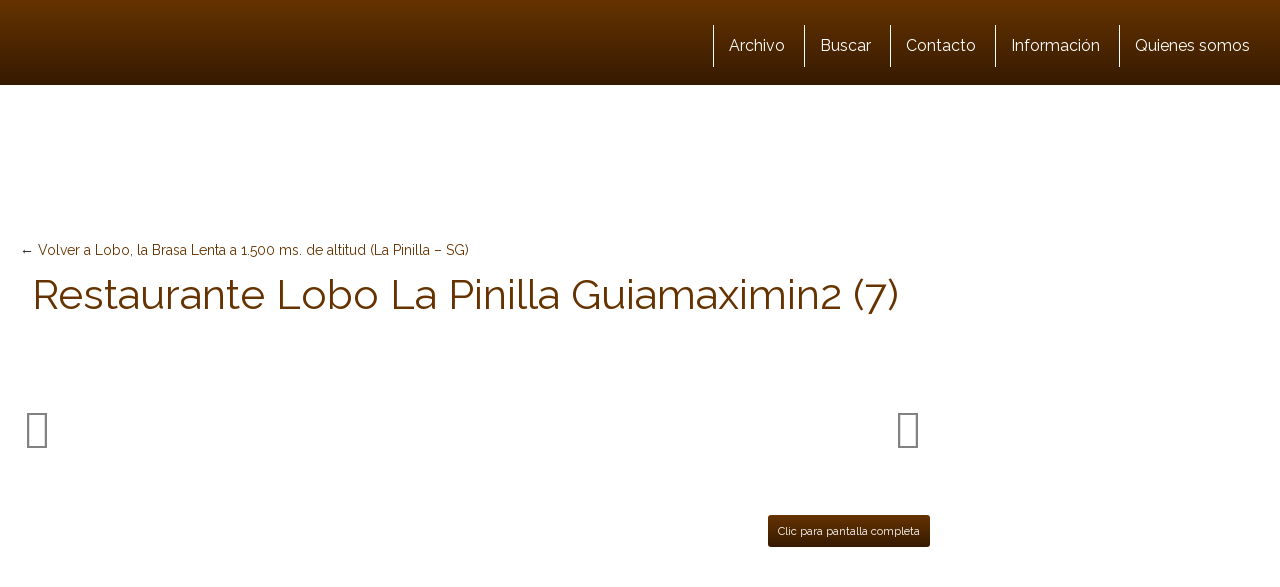

--- FILE ---
content_type: text/html; charset=UTF-8
request_url: https://www.guiamaximin.com/lobo-brasa-lenta-1500-ms-altitud-la-pinilla-sg.html/restaurante_lobo_la_pinilla_guiamaximin2-7
body_size: 27381
content:
<!DOCTYPE html>
<html lang="es">
<html xmlns="https://www.w3.org/1999/xhtml" xmlns:og="https://ogp.me/ns#" xmlns:fb="https://www.facebook.com/2008/fbml">
	<head><meta charset="utf-8"><script>if(navigator.userAgent.match(/MSIE|Internet Explorer/i)||navigator.userAgent.match(/Trident\/7\..*?rv:11/i)){var href=document.location.href;if(!href.match(/[?&]nowprocket/)){if(href.indexOf("?")==-1){if(href.indexOf("#")==-1){document.location.href=href+"?nowprocket=1"}else{document.location.href=href.replace("#","?nowprocket=1#")}}else{if(href.indexOf("#")==-1){document.location.href=href+"&nowprocket=1"}else{document.location.href=href.replace("#","&nowprocket=1#")}}}}</script><script>(()=>{class RocketLazyLoadScripts{constructor(){this.v="2.0.4",this.userEvents=["keydown","keyup","mousedown","mouseup","mousemove","mouseover","mouseout","touchmove","touchstart","touchend","touchcancel","wheel","click","dblclick","input"],this.attributeEvents=["onblur","onclick","oncontextmenu","ondblclick","onfocus","onmousedown","onmouseenter","onmouseleave","onmousemove","onmouseout","onmouseover","onmouseup","onmousewheel","onscroll","onsubmit"]}async t(){this.i(),this.o(),/iP(ad|hone)/.test(navigator.userAgent)&&this.h(),this.u(),this.l(this),this.m(),this.k(this),this.p(this),this._(),await Promise.all([this.R(),this.L()]),this.lastBreath=Date.now(),this.S(this),this.P(),this.D(),this.O(),this.M(),await this.C(this.delayedScripts.normal),await this.C(this.delayedScripts.defer),await this.C(this.delayedScripts.async),await this.T(),await this.F(),await this.j(),await this.A(),window.dispatchEvent(new Event("rocket-allScriptsLoaded")),this.everythingLoaded=!0,this.lastTouchEnd&&await new Promise(t=>setTimeout(t,500-Date.now()+this.lastTouchEnd)),this.I(),this.H(),this.U(),this.W()}i(){this.CSPIssue=sessionStorage.getItem("rocketCSPIssue"),document.addEventListener("securitypolicyviolation",t=>{this.CSPIssue||"script-src-elem"!==t.violatedDirective||"data"!==t.blockedURI||(this.CSPIssue=!0,sessionStorage.setItem("rocketCSPIssue",!0))},{isRocket:!0})}o(){window.addEventListener("pageshow",t=>{this.persisted=t.persisted,this.realWindowLoadedFired=!0},{isRocket:!0}),window.addEventListener("pagehide",()=>{this.onFirstUserAction=null},{isRocket:!0})}h(){let t;function e(e){t=e}window.addEventListener("touchstart",e,{isRocket:!0}),window.addEventListener("touchend",function i(o){o.changedTouches[0]&&t.changedTouches[0]&&Math.abs(o.changedTouches[0].pageX-t.changedTouches[0].pageX)<10&&Math.abs(o.changedTouches[0].pageY-t.changedTouches[0].pageY)<10&&o.timeStamp-t.timeStamp<200&&(window.removeEventListener("touchstart",e,{isRocket:!0}),window.removeEventListener("touchend",i,{isRocket:!0}),"INPUT"===o.target.tagName&&"text"===o.target.type||(o.target.dispatchEvent(new TouchEvent("touchend",{target:o.target,bubbles:!0})),o.target.dispatchEvent(new MouseEvent("mouseover",{target:o.target,bubbles:!0})),o.target.dispatchEvent(new PointerEvent("click",{target:o.target,bubbles:!0,cancelable:!0,detail:1,clientX:o.changedTouches[0].clientX,clientY:o.changedTouches[0].clientY})),event.preventDefault()))},{isRocket:!0})}q(t){this.userActionTriggered||("mousemove"!==t.type||this.firstMousemoveIgnored?"keyup"===t.type||"mouseover"===t.type||"mouseout"===t.type||(this.userActionTriggered=!0,this.onFirstUserAction&&this.onFirstUserAction()):this.firstMousemoveIgnored=!0),"click"===t.type&&t.preventDefault(),t.stopPropagation(),t.stopImmediatePropagation(),"touchstart"===this.lastEvent&&"touchend"===t.type&&(this.lastTouchEnd=Date.now()),"click"===t.type&&(this.lastTouchEnd=0),this.lastEvent=t.type,t.composedPath&&t.composedPath()[0].getRootNode()instanceof ShadowRoot&&(t.rocketTarget=t.composedPath()[0]),this.savedUserEvents.push(t)}u(){this.savedUserEvents=[],this.userEventHandler=this.q.bind(this),this.userEvents.forEach(t=>window.addEventListener(t,this.userEventHandler,{passive:!1,isRocket:!0})),document.addEventListener("visibilitychange",this.userEventHandler,{isRocket:!0})}U(){this.userEvents.forEach(t=>window.removeEventListener(t,this.userEventHandler,{passive:!1,isRocket:!0})),document.removeEventListener("visibilitychange",this.userEventHandler,{isRocket:!0}),this.savedUserEvents.forEach(t=>{(t.rocketTarget||t.target).dispatchEvent(new window[t.constructor.name](t.type,t))})}m(){const t="return false",e=Array.from(this.attributeEvents,t=>"data-rocket-"+t),i="["+this.attributeEvents.join("],[")+"]",o="[data-rocket-"+this.attributeEvents.join("],[data-rocket-")+"]",s=(e,i,o)=>{o&&o!==t&&(e.setAttribute("data-rocket-"+i,o),e["rocket"+i]=new Function("event",o),e.setAttribute(i,t))};new MutationObserver(t=>{for(const n of t)"attributes"===n.type&&(n.attributeName.startsWith("data-rocket-")||this.everythingLoaded?n.attributeName.startsWith("data-rocket-")&&this.everythingLoaded&&this.N(n.target,n.attributeName.substring(12)):s(n.target,n.attributeName,n.target.getAttribute(n.attributeName))),"childList"===n.type&&n.addedNodes.forEach(t=>{if(t.nodeType===Node.ELEMENT_NODE)if(this.everythingLoaded)for(const i of[t,...t.querySelectorAll(o)])for(const t of i.getAttributeNames())e.includes(t)&&this.N(i,t.substring(12));else for(const e of[t,...t.querySelectorAll(i)])for(const t of e.getAttributeNames())this.attributeEvents.includes(t)&&s(e,t,e.getAttribute(t))})}).observe(document,{subtree:!0,childList:!0,attributeFilter:[...this.attributeEvents,...e]})}I(){this.attributeEvents.forEach(t=>{document.querySelectorAll("[data-rocket-"+t+"]").forEach(e=>{this.N(e,t)})})}N(t,e){const i=t.getAttribute("data-rocket-"+e);i&&(t.setAttribute(e,i),t.removeAttribute("data-rocket-"+e))}k(t){Object.defineProperty(HTMLElement.prototype,"onclick",{get(){return this.rocketonclick||null},set(e){this.rocketonclick=e,this.setAttribute(t.everythingLoaded?"onclick":"data-rocket-onclick","this.rocketonclick(event)")}})}S(t){function e(e,i){let o=e[i];e[i]=null,Object.defineProperty(e,i,{get:()=>o,set(s){t.everythingLoaded?o=s:e["rocket"+i]=o=s}})}e(document,"onreadystatechange"),e(window,"onload"),e(window,"onpageshow");try{Object.defineProperty(document,"readyState",{get:()=>t.rocketReadyState,set(e){t.rocketReadyState=e},configurable:!0}),document.readyState="loading"}catch(t){console.log("WPRocket DJE readyState conflict, bypassing")}}l(t){this.originalAddEventListener=EventTarget.prototype.addEventListener,this.originalRemoveEventListener=EventTarget.prototype.removeEventListener,this.savedEventListeners=[],EventTarget.prototype.addEventListener=function(e,i,o){o&&o.isRocket||!t.B(e,this)&&!t.userEvents.includes(e)||t.B(e,this)&&!t.userActionTriggered||e.startsWith("rocket-")||t.everythingLoaded?t.originalAddEventListener.call(this,e,i,o):(t.savedEventListeners.push({target:this,remove:!1,type:e,func:i,options:o}),"mouseenter"!==e&&"mouseleave"!==e||t.originalAddEventListener.call(this,e,t.savedUserEvents.push,o))},EventTarget.prototype.removeEventListener=function(e,i,o){o&&o.isRocket||!t.B(e,this)&&!t.userEvents.includes(e)||t.B(e,this)&&!t.userActionTriggered||e.startsWith("rocket-")||t.everythingLoaded?t.originalRemoveEventListener.call(this,e,i,o):t.savedEventListeners.push({target:this,remove:!0,type:e,func:i,options:o})}}J(t,e){this.savedEventListeners=this.savedEventListeners.filter(i=>{let o=i.type,s=i.target||window;return e!==o||t!==s||(this.B(o,s)&&(i.type="rocket-"+o),this.$(i),!1)})}H(){EventTarget.prototype.addEventListener=this.originalAddEventListener,EventTarget.prototype.removeEventListener=this.originalRemoveEventListener,this.savedEventListeners.forEach(t=>this.$(t))}$(t){t.remove?this.originalRemoveEventListener.call(t.target,t.type,t.func,t.options):this.originalAddEventListener.call(t.target,t.type,t.func,t.options)}p(t){let e;function i(e){return t.everythingLoaded?e:e.split(" ").map(t=>"load"===t||t.startsWith("load.")?"rocket-jquery-load":t).join(" ")}function o(o){function s(e){const s=o.fn[e];o.fn[e]=o.fn.init.prototype[e]=function(){return this[0]===window&&t.userActionTriggered&&("string"==typeof arguments[0]||arguments[0]instanceof String?arguments[0]=i(arguments[0]):"object"==typeof arguments[0]&&Object.keys(arguments[0]).forEach(t=>{const e=arguments[0][t];delete arguments[0][t],arguments[0][i(t)]=e})),s.apply(this,arguments),this}}if(o&&o.fn&&!t.allJQueries.includes(o)){const e={DOMContentLoaded:[],"rocket-DOMContentLoaded":[]};for(const t in e)document.addEventListener(t,()=>{e[t].forEach(t=>t())},{isRocket:!0});o.fn.ready=o.fn.init.prototype.ready=function(i){function s(){parseInt(o.fn.jquery)>2?setTimeout(()=>i.bind(document)(o)):i.bind(document)(o)}return"function"==typeof i&&(t.realDomReadyFired?!t.userActionTriggered||t.fauxDomReadyFired?s():e["rocket-DOMContentLoaded"].push(s):e.DOMContentLoaded.push(s)),o([])},s("on"),s("one"),s("off"),t.allJQueries.push(o)}e=o}t.allJQueries=[],o(window.jQuery),Object.defineProperty(window,"jQuery",{get:()=>e,set(t){o(t)}})}P(){const t=new Map;document.write=document.writeln=function(e){const i=document.currentScript,o=document.createRange(),s=i.parentElement;let n=t.get(i);void 0===n&&(n=i.nextSibling,t.set(i,n));const c=document.createDocumentFragment();o.setStart(c,0),c.appendChild(o.createContextualFragment(e)),s.insertBefore(c,n)}}async R(){return new Promise(t=>{this.userActionTriggered?t():this.onFirstUserAction=t})}async L(){return new Promise(t=>{document.addEventListener("DOMContentLoaded",()=>{this.realDomReadyFired=!0,t()},{isRocket:!0})})}async j(){return this.realWindowLoadedFired?Promise.resolve():new Promise(t=>{window.addEventListener("load",t,{isRocket:!0})})}M(){this.pendingScripts=[];this.scriptsMutationObserver=new MutationObserver(t=>{for(const e of t)e.addedNodes.forEach(t=>{"SCRIPT"!==t.tagName||t.noModule||t.isWPRocket||this.pendingScripts.push({script:t,promise:new Promise(e=>{const i=()=>{const i=this.pendingScripts.findIndex(e=>e.script===t);i>=0&&this.pendingScripts.splice(i,1),e()};t.addEventListener("load",i,{isRocket:!0}),t.addEventListener("error",i,{isRocket:!0}),setTimeout(i,1e3)})})})}),this.scriptsMutationObserver.observe(document,{childList:!0,subtree:!0})}async F(){await this.X(),this.pendingScripts.length?(await this.pendingScripts[0].promise,await this.F()):this.scriptsMutationObserver.disconnect()}D(){this.delayedScripts={normal:[],async:[],defer:[]},document.querySelectorAll("script[type$=rocketlazyloadscript]").forEach(t=>{t.hasAttribute("data-rocket-src")?t.hasAttribute("async")&&!1!==t.async?this.delayedScripts.async.push(t):t.hasAttribute("defer")&&!1!==t.defer||"module"===t.getAttribute("data-rocket-type")?this.delayedScripts.defer.push(t):this.delayedScripts.normal.push(t):this.delayedScripts.normal.push(t)})}async _(){await this.L();let t=[];document.querySelectorAll("script[type$=rocketlazyloadscript][data-rocket-src]").forEach(e=>{let i=e.getAttribute("data-rocket-src");if(i&&!i.startsWith("data:")){i.startsWith("//")&&(i=location.protocol+i);try{const o=new URL(i).origin;o!==location.origin&&t.push({src:o,crossOrigin:e.crossOrigin||"module"===e.getAttribute("data-rocket-type")})}catch(t){}}}),t=[...new Map(t.map(t=>[JSON.stringify(t),t])).values()],this.Y(t,"preconnect")}async G(t){if(await this.K(),!0!==t.noModule||!("noModule"in HTMLScriptElement.prototype))return new Promise(e=>{let i;function o(){(i||t).setAttribute("data-rocket-status","executed"),e()}try{if(navigator.userAgent.includes("Firefox/")||""===navigator.vendor||this.CSPIssue)i=document.createElement("script"),[...t.attributes].forEach(t=>{let e=t.nodeName;"type"!==e&&("data-rocket-type"===e&&(e="type"),"data-rocket-src"===e&&(e="src"),i.setAttribute(e,t.nodeValue))}),t.text&&(i.text=t.text),t.nonce&&(i.nonce=t.nonce),i.hasAttribute("src")?(i.addEventListener("load",o,{isRocket:!0}),i.addEventListener("error",()=>{i.setAttribute("data-rocket-status","failed-network"),e()},{isRocket:!0}),setTimeout(()=>{i.isConnected||e()},1)):(i.text=t.text,o()),i.isWPRocket=!0,t.parentNode.replaceChild(i,t);else{const i=t.getAttribute("data-rocket-type"),s=t.getAttribute("data-rocket-src");i?(t.type=i,t.removeAttribute("data-rocket-type")):t.removeAttribute("type"),t.addEventListener("load",o,{isRocket:!0}),t.addEventListener("error",i=>{this.CSPIssue&&i.target.src.startsWith("data:")?(console.log("WPRocket: CSP fallback activated"),t.removeAttribute("src"),this.G(t).then(e)):(t.setAttribute("data-rocket-status","failed-network"),e())},{isRocket:!0}),s?(t.fetchPriority="high",t.removeAttribute("data-rocket-src"),t.src=s):t.src="data:text/javascript;base64,"+window.btoa(unescape(encodeURIComponent(t.text)))}}catch(i){t.setAttribute("data-rocket-status","failed-transform"),e()}});t.setAttribute("data-rocket-status","skipped")}async C(t){const e=t.shift();return e?(e.isConnected&&await this.G(e),this.C(t)):Promise.resolve()}O(){this.Y([...this.delayedScripts.normal,...this.delayedScripts.defer,...this.delayedScripts.async],"preload")}Y(t,e){this.trash=this.trash||[];let i=!0;var o=document.createDocumentFragment();t.forEach(t=>{const s=t.getAttribute&&t.getAttribute("data-rocket-src")||t.src;if(s&&!s.startsWith("data:")){const n=document.createElement("link");n.href=s,n.rel=e,"preconnect"!==e&&(n.as="script",n.fetchPriority=i?"high":"low"),t.getAttribute&&"module"===t.getAttribute("data-rocket-type")&&(n.crossOrigin=!0),t.crossOrigin&&(n.crossOrigin=t.crossOrigin),t.integrity&&(n.integrity=t.integrity),t.nonce&&(n.nonce=t.nonce),o.appendChild(n),this.trash.push(n),i=!1}}),document.head.appendChild(o)}W(){this.trash.forEach(t=>t.remove())}async T(){try{document.readyState="interactive"}catch(t){}this.fauxDomReadyFired=!0;try{await this.K(),this.J(document,"readystatechange"),document.dispatchEvent(new Event("rocket-readystatechange")),await this.K(),document.rocketonreadystatechange&&document.rocketonreadystatechange(),await this.K(),this.J(document,"DOMContentLoaded"),document.dispatchEvent(new Event("rocket-DOMContentLoaded")),await this.K(),this.J(window,"DOMContentLoaded"),window.dispatchEvent(new Event("rocket-DOMContentLoaded"))}catch(t){console.error(t)}}async A(){try{document.readyState="complete"}catch(t){}try{await this.K(),this.J(document,"readystatechange"),document.dispatchEvent(new Event("rocket-readystatechange")),await this.K(),document.rocketonreadystatechange&&document.rocketonreadystatechange(),await this.K(),this.J(window,"load"),window.dispatchEvent(new Event("rocket-load")),await this.K(),window.rocketonload&&window.rocketonload(),await this.K(),this.allJQueries.forEach(t=>t(window).trigger("rocket-jquery-load")),await this.K(),this.J(window,"pageshow");const t=new Event("rocket-pageshow");t.persisted=this.persisted,window.dispatchEvent(t),await this.K(),window.rocketonpageshow&&window.rocketonpageshow({persisted:this.persisted})}catch(t){console.error(t)}}async K(){Date.now()-this.lastBreath>45&&(await this.X(),this.lastBreath=Date.now())}async X(){return document.hidden?new Promise(t=>setTimeout(t)):new Promise(t=>requestAnimationFrame(t))}B(t,e){return e===document&&"readystatechange"===t||(e===document&&"DOMContentLoaded"===t||(e===window&&"DOMContentLoaded"===t||(e===window&&"load"===t||e===window&&"pageshow"===t)))}static run(){(new RocketLazyLoadScripts).t()}}RocketLazyLoadScripts.run()})();</script>
    
    <meta http-equiv="X-UA-Compatible" content="IE=edge">
    <meta name="viewport" content="width=device-width, initial-scale=1">
    
    <!-- The above 3 meta tags *must* come first in the head; any other head content must come *after* these tags -->
 
 	<link href="//www.google-analytics.com" rel="dns-prefetch">
	<link href="//www.googletagservices.com" rel="dns-prefetch">
	<link href="//partner.googleadservices.com" rel="dns-prefetch">
	
	<link rel="dns-prefetch" href="//i.bssl.es">
	<link rel="dns-prefetch" href="//i2.bssl.es">
	<link rel="dns-prefetch" href="//img.bssl.es">
   
    
    

    <!-- <link rel="stylesheet" type="text/css" href="https://img.bssl.es/comun9/css/bootstrap.min.css" media="screen"/> -->
<link data-minify="1" rel="stylesheet" href="https://www.guiamaximin.com/wp-content/cache/min/1/npm/bootstrap@3.4.1/dist/css/bootstrap.min.css?ver=1762779983" crossorigin="anonymous">
    
   	<link data-minify="1" rel="stylesheet" type="text/css" href="https://www.guiamaximin.com/wp-content/cache/min/1/wp-content/themes/comun/style.css?ver=1762779983" media="screen"/>
    <link data-minify="1" rel="stylesheet" type="text/css" href="https://www.guiamaximin.com/wp-content/cache/min/1/wp-content/themes/guiamaximin/style.css?ver=1762779983" media="screen"/>
    
    <!-- CSS ICONOS -->
    <link data-minify="1" rel="stylesheet" href="https://www.guiamaximin.com/wp-content/cache/min/1/ajax/libs/font-awesome/4.7.0/css/font-awesome.min.css?ver=1762779983">


	<!-- Comienza SEO header BdB -->
<title>Restaurante Lobo La Pinilla Guiamaximin2 (7)</title>
<link data-rocket-preload as="style" href="https://fonts.googleapis.com/css?family=Raleway%3A400%2C700%2C800%2C400italic%2C700italic&#038;display=swap" rel="preload">
<link href="https://fonts.googleapis.com/css?family=Raleway%3A400%2C700%2C800%2C400italic%2C700italic&#038;display=swap" media="print" onload="this.media=&#039;all&#039;" rel="stylesheet">
<noscript><link rel="stylesheet" href="https://fonts.googleapis.com/css?family=Raleway%3A400%2C700%2C800%2C400italic%2C700italic&#038;display=swap"></noscript>
<meta name="description" content="Restaurante Lobo La Pinilla Guiamaximin2 (7)" />
<link rel='canonical' href='https://www.guiamaximin.com/lobo-brasa-lenta-1500-ms-altitud-la-pinilla-sg.html/restaurante_lobo_la_pinilla_guiamaximin2-7' />
<meta name="robots" content="index,follow,noodp,noydir" />

<meta property="og:site_name" content="Guía Maximín" />
<meta property="og:image" content="https://i.bssl.es/guiamaximin/2023/11/Restaurante_Lobo_la_Pinilla_Guiamaximin2-7-1024x783.jpg" />
<meta property="og:image:width" content="1024" />
<meta property="og:image:height" content="783" />
<meta property="og:title" content="Restaurante Lobo La Pinilla Guiamaximin2 (7)" />
<meta property="og:type" content="article" />
<meta property="og:url" content="https://www.guiamaximin.com/lobo-brasa-lenta-1500-ms-altitud-la-pinilla-sg.html/restaurante_lobo_la_pinilla_guiamaximin2-7" />
<meta property="article:published_time" content="2023-11-11T19:55:19+01:00" />
<meta property="fb:app_id" content="560175264076240" /> 
<meta property="fb:pages" content="101914376513150" />
<meta name="author" content="Maximo" />
<link rel='author' href='https://plus.google.com/117944812292548644426'/>
<meta property="og:description" content="Restaurante Lobo La Pinilla Guiamaximin2 (7)" />
<meta name="twitter:card" content="summary">
<meta name="twitter:image" content="https://i.bssl.es/guiamaximin/2023/11/Restaurante_Lobo_la_Pinilla_Guiamaximin2-7-1024x783.jpg" />
<meta name="twitter:title" content="Restaurante Lobo La Pinilla Guiamaximin2 (7)" />
<meta name="twitter:url" content="https://www.guiamaximin.com/lobo-brasa-lenta-1500-ms-altitud-la-pinilla-sg.html/restaurante_lobo_la_pinilla_guiamaximin2-7" />
<meta name="twitter:description" content="Restaurante Lobo La Pinilla Guiamaximin2 (7)" />
<meta name="twitter:site" content="@" />
<link rel="hub" href="https://pubsubhubbub.appspot.com" />

<!-- Termina SEO header BdB -->
	
	   
    <link rel="icon" href="/favicon.ico">

    <meta name='robots' content='max-image-preview:large' />
	<style>img:is([sizes="auto" i], [sizes^="auto," i]) { contain-intrinsic-size: 3000px 1500px }</style>
	<link rel='dns-prefetch' href='//www.guiamaximin.com' />
<link rel='dns-prefetch' href='//img.bssl.es' />
<link href='https://fonts.gstatic.com' crossorigin rel='preconnect' />
<style id='wp-emoji-styles-inline-css' type='text/css'>

	img.wp-smiley, img.emoji {
		display: inline !important;
		border: none !important;
		box-shadow: none !important;
		height: 1em !important;
		width: 1em !important;
		margin: 0 0.07em !important;
		vertical-align: -0.1em !important;
		background: none !important;
		padding: 0 !important;
	}
</style>
<link rel='stylesheet' id='wp-block-library-css' href='https://www.guiamaximin.com/wp-includes/css/dist/block-library/style.min.css?ver=6.8.3' type='text/css' media='all' />
<style id='classic-theme-styles-inline-css' type='text/css'>
/*! This file is auto-generated */
.wp-block-button__link{color:#fff;background-color:#32373c;border-radius:9999px;box-shadow:none;text-decoration:none;padding:calc(.667em + 2px) calc(1.333em + 2px);font-size:1.125em}.wp-block-file__button{background:#32373c;color:#fff;text-decoration:none}
</style>
<style id='global-styles-inline-css' type='text/css'>
:root{--wp--preset--aspect-ratio--square: 1;--wp--preset--aspect-ratio--4-3: 4/3;--wp--preset--aspect-ratio--3-4: 3/4;--wp--preset--aspect-ratio--3-2: 3/2;--wp--preset--aspect-ratio--2-3: 2/3;--wp--preset--aspect-ratio--16-9: 16/9;--wp--preset--aspect-ratio--9-16: 9/16;--wp--preset--color--black: #000000;--wp--preset--color--cyan-bluish-gray: #abb8c3;--wp--preset--color--white: #ffffff;--wp--preset--color--pale-pink: #f78da7;--wp--preset--color--vivid-red: #cf2e2e;--wp--preset--color--luminous-vivid-orange: #ff6900;--wp--preset--color--luminous-vivid-amber: #fcb900;--wp--preset--color--light-green-cyan: #7bdcb5;--wp--preset--color--vivid-green-cyan: #00d084;--wp--preset--color--pale-cyan-blue: #8ed1fc;--wp--preset--color--vivid-cyan-blue: #0693e3;--wp--preset--color--vivid-purple: #9b51e0;--wp--preset--gradient--vivid-cyan-blue-to-vivid-purple: linear-gradient(135deg,rgba(6,147,227,1) 0%,rgb(155,81,224) 100%);--wp--preset--gradient--light-green-cyan-to-vivid-green-cyan: linear-gradient(135deg,rgb(122,220,180) 0%,rgb(0,208,130) 100%);--wp--preset--gradient--luminous-vivid-amber-to-luminous-vivid-orange: linear-gradient(135deg,rgba(252,185,0,1) 0%,rgba(255,105,0,1) 100%);--wp--preset--gradient--luminous-vivid-orange-to-vivid-red: linear-gradient(135deg,rgba(255,105,0,1) 0%,rgb(207,46,46) 100%);--wp--preset--gradient--very-light-gray-to-cyan-bluish-gray: linear-gradient(135deg,rgb(238,238,238) 0%,rgb(169,184,195) 100%);--wp--preset--gradient--cool-to-warm-spectrum: linear-gradient(135deg,rgb(74,234,220) 0%,rgb(151,120,209) 20%,rgb(207,42,186) 40%,rgb(238,44,130) 60%,rgb(251,105,98) 80%,rgb(254,248,76) 100%);--wp--preset--gradient--blush-light-purple: linear-gradient(135deg,rgb(255,206,236) 0%,rgb(152,150,240) 100%);--wp--preset--gradient--blush-bordeaux: linear-gradient(135deg,rgb(254,205,165) 0%,rgb(254,45,45) 50%,rgb(107,0,62) 100%);--wp--preset--gradient--luminous-dusk: linear-gradient(135deg,rgb(255,203,112) 0%,rgb(199,81,192) 50%,rgb(65,88,208) 100%);--wp--preset--gradient--pale-ocean: linear-gradient(135deg,rgb(255,245,203) 0%,rgb(182,227,212) 50%,rgb(51,167,181) 100%);--wp--preset--gradient--electric-grass: linear-gradient(135deg,rgb(202,248,128) 0%,rgb(113,206,126) 100%);--wp--preset--gradient--midnight: linear-gradient(135deg,rgb(2,3,129) 0%,rgb(40,116,252) 100%);--wp--preset--font-size--small: 13px;--wp--preset--font-size--medium: 20px;--wp--preset--font-size--large: 36px;--wp--preset--font-size--x-large: 42px;--wp--preset--spacing--20: 0.44rem;--wp--preset--spacing--30: 0.67rem;--wp--preset--spacing--40: 1rem;--wp--preset--spacing--50: 1.5rem;--wp--preset--spacing--60: 2.25rem;--wp--preset--spacing--70: 3.38rem;--wp--preset--spacing--80: 5.06rem;--wp--preset--shadow--natural: 6px 6px 9px rgba(0, 0, 0, 0.2);--wp--preset--shadow--deep: 12px 12px 50px rgba(0, 0, 0, 0.4);--wp--preset--shadow--sharp: 6px 6px 0px rgba(0, 0, 0, 0.2);--wp--preset--shadow--outlined: 6px 6px 0px -3px rgba(255, 255, 255, 1), 6px 6px rgba(0, 0, 0, 1);--wp--preset--shadow--crisp: 6px 6px 0px rgba(0, 0, 0, 1);}:where(.is-layout-flex){gap: 0.5em;}:where(.is-layout-grid){gap: 0.5em;}body .is-layout-flex{display: flex;}.is-layout-flex{flex-wrap: wrap;align-items: center;}.is-layout-flex > :is(*, div){margin: 0;}body .is-layout-grid{display: grid;}.is-layout-grid > :is(*, div){margin: 0;}:where(.wp-block-columns.is-layout-flex){gap: 2em;}:where(.wp-block-columns.is-layout-grid){gap: 2em;}:where(.wp-block-post-template.is-layout-flex){gap: 1.25em;}:where(.wp-block-post-template.is-layout-grid){gap: 1.25em;}.has-black-color{color: var(--wp--preset--color--black) !important;}.has-cyan-bluish-gray-color{color: var(--wp--preset--color--cyan-bluish-gray) !important;}.has-white-color{color: var(--wp--preset--color--white) !important;}.has-pale-pink-color{color: var(--wp--preset--color--pale-pink) !important;}.has-vivid-red-color{color: var(--wp--preset--color--vivid-red) !important;}.has-luminous-vivid-orange-color{color: var(--wp--preset--color--luminous-vivid-orange) !important;}.has-luminous-vivid-amber-color{color: var(--wp--preset--color--luminous-vivid-amber) !important;}.has-light-green-cyan-color{color: var(--wp--preset--color--light-green-cyan) !important;}.has-vivid-green-cyan-color{color: var(--wp--preset--color--vivid-green-cyan) !important;}.has-pale-cyan-blue-color{color: var(--wp--preset--color--pale-cyan-blue) !important;}.has-vivid-cyan-blue-color{color: var(--wp--preset--color--vivid-cyan-blue) !important;}.has-vivid-purple-color{color: var(--wp--preset--color--vivid-purple) !important;}.has-black-background-color{background-color: var(--wp--preset--color--black) !important;}.has-cyan-bluish-gray-background-color{background-color: var(--wp--preset--color--cyan-bluish-gray) !important;}.has-white-background-color{background-color: var(--wp--preset--color--white) !important;}.has-pale-pink-background-color{background-color: var(--wp--preset--color--pale-pink) !important;}.has-vivid-red-background-color{background-color: var(--wp--preset--color--vivid-red) !important;}.has-luminous-vivid-orange-background-color{background-color: var(--wp--preset--color--luminous-vivid-orange) !important;}.has-luminous-vivid-amber-background-color{background-color: var(--wp--preset--color--luminous-vivid-amber) !important;}.has-light-green-cyan-background-color{background-color: var(--wp--preset--color--light-green-cyan) !important;}.has-vivid-green-cyan-background-color{background-color: var(--wp--preset--color--vivid-green-cyan) !important;}.has-pale-cyan-blue-background-color{background-color: var(--wp--preset--color--pale-cyan-blue) !important;}.has-vivid-cyan-blue-background-color{background-color: var(--wp--preset--color--vivid-cyan-blue) !important;}.has-vivid-purple-background-color{background-color: var(--wp--preset--color--vivid-purple) !important;}.has-black-border-color{border-color: var(--wp--preset--color--black) !important;}.has-cyan-bluish-gray-border-color{border-color: var(--wp--preset--color--cyan-bluish-gray) !important;}.has-white-border-color{border-color: var(--wp--preset--color--white) !important;}.has-pale-pink-border-color{border-color: var(--wp--preset--color--pale-pink) !important;}.has-vivid-red-border-color{border-color: var(--wp--preset--color--vivid-red) !important;}.has-luminous-vivid-orange-border-color{border-color: var(--wp--preset--color--luminous-vivid-orange) !important;}.has-luminous-vivid-amber-border-color{border-color: var(--wp--preset--color--luminous-vivid-amber) !important;}.has-light-green-cyan-border-color{border-color: var(--wp--preset--color--light-green-cyan) !important;}.has-vivid-green-cyan-border-color{border-color: var(--wp--preset--color--vivid-green-cyan) !important;}.has-pale-cyan-blue-border-color{border-color: var(--wp--preset--color--pale-cyan-blue) !important;}.has-vivid-cyan-blue-border-color{border-color: var(--wp--preset--color--vivid-cyan-blue) !important;}.has-vivid-purple-border-color{border-color: var(--wp--preset--color--vivid-purple) !important;}.has-vivid-cyan-blue-to-vivid-purple-gradient-background{background: var(--wp--preset--gradient--vivid-cyan-blue-to-vivid-purple) !important;}.has-light-green-cyan-to-vivid-green-cyan-gradient-background{background: var(--wp--preset--gradient--light-green-cyan-to-vivid-green-cyan) !important;}.has-luminous-vivid-amber-to-luminous-vivid-orange-gradient-background{background: var(--wp--preset--gradient--luminous-vivid-amber-to-luminous-vivid-orange) !important;}.has-luminous-vivid-orange-to-vivid-red-gradient-background{background: var(--wp--preset--gradient--luminous-vivid-orange-to-vivid-red) !important;}.has-very-light-gray-to-cyan-bluish-gray-gradient-background{background: var(--wp--preset--gradient--very-light-gray-to-cyan-bluish-gray) !important;}.has-cool-to-warm-spectrum-gradient-background{background: var(--wp--preset--gradient--cool-to-warm-spectrum) !important;}.has-blush-light-purple-gradient-background{background: var(--wp--preset--gradient--blush-light-purple) !important;}.has-blush-bordeaux-gradient-background{background: var(--wp--preset--gradient--blush-bordeaux) !important;}.has-luminous-dusk-gradient-background{background: var(--wp--preset--gradient--luminous-dusk) !important;}.has-pale-ocean-gradient-background{background: var(--wp--preset--gradient--pale-ocean) !important;}.has-electric-grass-gradient-background{background: var(--wp--preset--gradient--electric-grass) !important;}.has-midnight-gradient-background{background: var(--wp--preset--gradient--midnight) !important;}.has-small-font-size{font-size: var(--wp--preset--font-size--small) !important;}.has-medium-font-size{font-size: var(--wp--preset--font-size--medium) !important;}.has-large-font-size{font-size: var(--wp--preset--font-size--large) !important;}.has-x-large-font-size{font-size: var(--wp--preset--font-size--x-large) !important;}
:where(.wp-block-post-template.is-layout-flex){gap: 1.25em;}:where(.wp-block-post-template.is-layout-grid){gap: 1.25em;}
:where(.wp-block-columns.is-layout-flex){gap: 2em;}:where(.wp-block-columns.is-layout-grid){gap: 2em;}
:root :where(.wp-block-pullquote){font-size: 1.5em;line-height: 1.6;}
</style>
<style id='rocket-lazyload-inline-css' type='text/css'>
.rll-youtube-player{position:relative;padding-bottom:56.23%;height:0;overflow:hidden;max-width:100%;}.rll-youtube-player:focus-within{outline: 2px solid currentColor;outline-offset: 5px;}.rll-youtube-player iframe{position:absolute;top:0;left:0;width:100%;height:100%;z-index:100;background:0 0}.rll-youtube-player img{bottom:0;display:block;left:0;margin:auto;max-width:100%;width:100%;position:absolute;right:0;top:0;border:none;height:auto;-webkit-transition:.4s all;-moz-transition:.4s all;transition:.4s all}.rll-youtube-player img:hover{-webkit-filter:brightness(75%)}.rll-youtube-player .play{height:100%;width:100%;left:0;top:0;position:absolute;background:url(https://www.guiamaximin.com/wp-content/plugins/wp-rocket/assets/img/youtube.png) no-repeat center;background-color: transparent !important;cursor:pointer;border:none;}
</style>
<script type="rocketlazyloadscript" data-rocket-type="text/javascript" data-rocket-src="https://www.guiamaximin.com/wp-includes/js/jquery/jquery.min.js?ver=3.7.1" id="jquery-core-js" data-rocket-defer defer></script>
<script type="rocketlazyloadscript" data-rocket-type="text/javascript" data-rocket-src="https://www.guiamaximin.com/wp-includes/js/jquery/jquery-migrate.min.js?ver=3.4.1" id="jquery-migrate-js" data-rocket-defer defer></script>
<link rel="https://api.w.org/" href="https://www.guiamaximin.com/wp-json/" /><link rel="alternate" title="JSON" type="application/json" href="https://www.guiamaximin.com/wp-json/wp/v2/media/84607" /><link rel="alternate" title="oEmbed (JSON)" type="application/json+oembed" href="https://www.guiamaximin.com/wp-json/oembed/1.0/embed?url=https%3A%2F%2Fwww.guiamaximin.com%2Flobo-brasa-lenta-1500-ms-altitud-la-pinilla-sg.html%2Frestaurante_lobo_la_pinilla_guiamaximin2-7" />
<link rel="alternate" title="oEmbed (XML)" type="text/xml+oembed" href="https://www.guiamaximin.com/wp-json/oembed/1.0/embed?url=https%3A%2F%2Fwww.guiamaximin.com%2Flobo-brasa-lenta-1500-ms-altitud-la-pinilla-sg.html%2Frestaurante_lobo_la_pinilla_guiamaximin2-7&#038;format=xml" />
	
				
			<script type="application/ld+json">
			{
			  "@context": "https://schema.org",
			  "@type": "NewsArticle",
			  "mainEntityOfPage": {
			    "@type": "WebPage",
			    "@id": "https://www.guiamaximin.com/lobo-brasa-lenta-1500-ms-altitud-la-pinilla-sg.html/restaurante_lobo_la_pinilla_guiamaximin2-7"
			  },
			  "headline": "",
			  "image": "https://i.bssl.es/guiamaximin/2023/11/Restaurante_Lobo_la_Pinilla_Guiamaximin2-7-880x673.jpg",
			  "datePublished": "2023-11-11",
			  "dateModified": "2023-11-11",
			  "author": {
			    "@type": "Person",
			    "name": "Maximo"
			  },
			   "publisher": {
			    "@type": "Organization",
			    "name": "guiamaximin",
			    "logo": {
			      "@type": "ImageObject",
			      "url": "https://www.guiamaximin.com/favicon.ico"
			    }
			  },
			  "description": "Restaurante Lobo La Pinilla Guiamaximin2 (7)"
			}
			</script>	
			
			
				
		
		

<!-- ## NXS/OG ## --><!-- ## NXSOGTAGS ## --><!-- ## NXS/OG ## -->
<noscript><style id="rocket-lazyload-nojs-css">.rll-youtube-player, [data-lazy-src]{display:none !important;}</style></noscript>

<script type="rocketlazyloadscript" async data-rocket-src="https://pagead2.googlesyndication.com/pagead/js/adsbygoogle.js?client=ca-pub-0089260600075656" crossorigin="anonymous"></script>


    
   	   	<script type="rocketlazyloadscript" async data-rocket-src="https://fundingchoicesmessages.google.com/i/pub-0089260600075656?ers=1"></script><script type="rocketlazyloadscript">(function() {function signalGooglefcPresent() {if (!window.frames['googlefcPresent']) {if (document.body) {const iframe = document.createElement('iframe'); iframe.style = 'width: 0; height: 0; border: none; z-index: -1000; left: -1000px; top: -1000px;'; iframe.style.display = 'none'; iframe.name = 'googlefcPresent'; document.body.appendChild(iframe);} else {setTimeout(signalGooglefcPresent, 0);}}}signalGooglefcPresent();})();</script>

		<script type="rocketlazyloadscript">(function(){'use strict';function aa(a){var b=0;return function(){return b<a.length?{done:!1,value:a[b++]}:{done:!0}}}var ba=typeof Object.defineProperties=="function"?Object.defineProperty:function(a,b,c){if(a==Array.prototype||a==Object.prototype)return a;a[b]=c.value;return a};
	function ca(a){a=["object"==typeof globalThis&&globalThis,a,"object"==typeof window&&window,"object"==typeof self&&self,"object"==typeof global&&global];for(var b=0;b<a.length;++b){var c=a[b];if(c&&c.Math==Math)return c}throw Error("Cannot find global object");}var da=ca(this);function l(a,b){if(b)a:{var c=da;a=a.split(".");for(var d=0;d<a.length-1;d++){var e=a[d];if(!(e in c))break a;c=c[e]}a=a[a.length-1];d=c[a];b=b(d);b!=d&&b!=null&&ba(c,a,{configurable:!0,writable:!0,value:b})}}
	function ea(a){return a.raw=a}function n(a){var b=typeof Symbol!="undefined"&&Symbol.iterator&&a[Symbol.iterator];if(b)return b.call(a);if(typeof a.length=="number")return{next:aa(a)};throw Error(String(a)+" is not an iterable or ArrayLike");}function fa(a){for(var b,c=[];!(b=a.next()).done;)c.push(b.value);return c}var ha=typeof Object.create=="function"?Object.create:function(a){function b(){}b.prototype=a;return new b},p;
	if(typeof Object.setPrototypeOf=="function")p=Object.setPrototypeOf;else{var q;a:{var ja={a:!0},ka={};try{ka.__proto__=ja;q=ka.a;break a}catch(a){}q=!1}p=q?function(a,b){a.__proto__=b;if(a.__proto__!==b)throw new TypeError(a+" is not extensible");return a}:null}var la=p;
	function t(a,b){a.prototype=ha(b.prototype);a.prototype.constructor=a;if(la)la(a,b);else for(var c in b)if(c!="prototype")if(Object.defineProperties){var d=Object.getOwnPropertyDescriptor(b,c);d&&Object.defineProperty(a,c,d)}else a[c]=b[c];a.A=b.prototype}function ma(){for(var a=Number(this),b=[],c=a;c<arguments.length;c++)b[c-a]=arguments[c];return b}l("Object.is",function(a){return a?a:function(b,c){return b===c?b!==0||1/b===1/c:b!==b&&c!==c}});
	l("Array.prototype.includes",function(a){return a?a:function(b,c){var d=this;d instanceof String&&(d=String(d));var e=d.length;c=c||0;for(c<0&&(c=Math.max(c+e,0));c<e;c++){var f=d[c];if(f===b||Object.is(f,b))return!0}return!1}});
	l("String.prototype.includes",function(a){return a?a:function(b,c){if(this==null)throw new TypeError("The 'this' value for String.prototype.includes must not be null or undefined");if(b instanceof RegExp)throw new TypeError("First argument to String.prototype.includes must not be a regular expression");return this.indexOf(b,c||0)!==-1}});l("Number.MAX_SAFE_INTEGER",function(){return 9007199254740991});
	l("Number.isFinite",function(a){return a?a:function(b){return typeof b!=="number"?!1:!isNaN(b)&&b!==Infinity&&b!==-Infinity}});l("Number.isInteger",function(a){return a?a:function(b){return Number.isFinite(b)?b===Math.floor(b):!1}});l("Number.isSafeInteger",function(a){return a?a:function(b){return Number.isInteger(b)&&Math.abs(b)<=Number.MAX_SAFE_INTEGER}});
	l("Math.trunc",function(a){return a?a:function(b){b=Number(b);if(isNaN(b)||b===Infinity||b===-Infinity||b===0)return b;var c=Math.floor(Math.abs(b));return b<0?-c:c}});/*
	
	 Copyright The Closure Library Authors.
	 SPDX-License-Identifier: Apache-2.0
	*/
	var u=this||self;function v(a,b){a:{var c=["CLOSURE_FLAGS"];for(var d=u,e=0;e<c.length;e++)if(d=d[c[e]],d==null){c=null;break a}c=d}a=c&&c[a];return a!=null?a:b}function w(a){return a};function na(a){u.setTimeout(function(){throw a;},0)};var oa=v(610401301,!1),pa=v(188588736,!0),qa=v(645172343,v(1,!0));var x,ra=u.navigator;x=ra?ra.userAgentData||null:null;function z(a){return oa?x?x.brands.some(function(b){return(b=b.brand)&&b.indexOf(a)!=-1}):!1:!1}function A(a){var b;a:{if(b=u.navigator)if(b=b.userAgent)break a;b=""}return b.indexOf(a)!=-1};function B(){return oa?!!x&&x.brands.length>0:!1}function C(){return B()?z("Chromium"):(A("Chrome")||A("CriOS"))&&!(B()?0:A("Edge"))||A("Silk")};var sa=B()?!1:A("Trident")||A("MSIE");!A("Android")||C();C();A("Safari")&&(C()||(B()?0:A("Coast"))||(B()?0:A("Opera"))||(B()?0:A("Edge"))||(B()?z("Microsoft Edge"):A("Edg/"))||B()&&z("Opera"));var ta={},D=null;var ua=typeof Uint8Array!=="undefined",va=!sa&&typeof btoa==="function";var wa;function E(){return typeof BigInt==="function"};var F=typeof Symbol==="function"&&typeof Symbol()==="symbol";function xa(a){return typeof Symbol==="function"&&typeof Symbol()==="symbol"?Symbol():a}var G=xa(),ya=xa("2ex");var za=F?function(a,b){a[G]|=b}:function(a,b){a.g!==void 0?a.g|=b:Object.defineProperties(a,{g:{value:b,configurable:!0,writable:!0,enumerable:!1}})},H=F?function(a){return a[G]|0}:function(a){return a.g|0},I=F?function(a){return a[G]}:function(a){return a.g},J=F?function(a,b){a[G]=b}:function(a,b){a.g!==void 0?a.g=b:Object.defineProperties(a,{g:{value:b,configurable:!0,writable:!0,enumerable:!1}})};function Aa(a,b){J(b,(a|0)&-14591)}function Ba(a,b){J(b,(a|34)&-14557)};var K={},Ca={};function Da(a){return!(!a||typeof a!=="object"||a.g!==Ca)}function Ea(a){return a!==null&&typeof a==="object"&&!Array.isArray(a)&&a.constructor===Object}function L(a,b,c){if(!Array.isArray(a)||a.length)return!1;var d=H(a);if(d&1)return!0;if(!(b&&(Array.isArray(b)?b.includes(c):b.has(c))))return!1;J(a,d|1);return!0};var M=0,N=0;function Fa(a){var b=a>>>0;M=b;N=(a-b)/4294967296>>>0}function Ga(a){if(a<0){Fa(-a);var b=n(Ha(M,N));a=b.next().value;b=b.next().value;M=a>>>0;N=b>>>0}else Fa(a)}function Ia(a,b){b>>>=0;a>>>=0;if(b<=2097151)var c=""+(4294967296*b+a);else E()?c=""+(BigInt(b)<<BigInt(32)|BigInt(a)):(c=(a>>>24|b<<8)&16777215,b=b>>16&65535,a=(a&16777215)+c*6777216+b*6710656,c+=b*8147497,b*=2,a>=1E7&&(c+=a/1E7>>>0,a%=1E7),c>=1E7&&(b+=c/1E7>>>0,c%=1E7),c=b+Ja(c)+Ja(a));return c}
	function Ja(a){a=String(a);return"0000000".slice(a.length)+a}function Ha(a,b){b=~b;a?a=~a+1:b+=1;return[a,b]};var Ka=/^-?([1-9][0-9]*|0)(\.[0-9]+)?$/;var O;function La(a,b){O=b;a=new a(b);O=void 0;return a}
	function P(a,b,c){a==null&&(a=O);O=void 0;if(a==null){var d=96;c?(a=[c],d|=512):a=[];b&&(d=d&-16760833|(b&1023)<<14)}else{if(!Array.isArray(a))throw Error("narr");d=H(a);if(d&2048)throw Error("farr");if(d&64)return a;d|=64;if(c&&(d|=512,c!==a[0]))throw Error("mid");a:{c=a;var e=c.length;if(e){var f=e-1;if(Ea(c[f])){d|=256;b=f-(+!!(d&512)-1);if(b>=1024)throw Error("pvtlmt");d=d&-16760833|(b&1023)<<14;break a}}if(b){b=Math.max(b,e-(+!!(d&512)-1));if(b>1024)throw Error("spvt");d=d&-16760833|(b&1023)<<
	14}}}J(a,d);return a};function Ma(a){switch(typeof a){case "number":return isFinite(a)?a:String(a);case "boolean":return a?1:0;case "object":if(a)if(Array.isArray(a)){if(L(a,void 0,0))return}else if(ua&&a!=null&&a instanceof Uint8Array){if(va){for(var b="",c=0,d=a.length-10240;c<d;)b+=String.fromCharCode.apply(null,a.subarray(c,c+=10240));b+=String.fromCharCode.apply(null,c?a.subarray(c):a);a=btoa(b)}else{b===void 0&&(b=0);if(!D){D={};c="ABCDEFGHIJKLMNOPQRSTUVWXYZabcdefghijklmnopqrstuvwxyz0123456789".split("");d=["+/=",
	"+/","-_=","-_.","-_"];for(var e=0;e<5;e++){var f=c.concat(d[e].split(""));ta[e]=f;for(var g=0;g<f.length;g++){var h=f[g];D[h]===void 0&&(D[h]=g)}}}b=ta[b];c=Array(Math.floor(a.length/3));d=b[64]||"";for(e=f=0;f<a.length-2;f+=3){var k=a[f],m=a[f+1];h=a[f+2];g=b[k>>2];k=b[(k&3)<<4|m>>4];m=b[(m&15)<<2|h>>6];h=b[h&63];c[e++]=g+k+m+h}g=0;h=d;switch(a.length-f){case 2:g=a[f+1],h=b[(g&15)<<2]||d;case 1:a=a[f],c[e]=b[a>>2]+b[(a&3)<<4|g>>4]+h+d}a=c.join("")}return a}}return a};function Na(a,b,c){a=Array.prototype.slice.call(a);var d=a.length,e=b&256?a[d-1]:void 0;d+=e?-1:0;for(b=b&512?1:0;b<d;b++)a[b]=c(a[b]);if(e){b=a[b]={};for(var f in e)Object.prototype.hasOwnProperty.call(e,f)&&(b[f]=c(e[f]))}return a}function Oa(a,b,c,d,e){if(a!=null){if(Array.isArray(a))a=L(a,void 0,0)?void 0:e&&H(a)&2?a:Pa(a,b,c,d!==void 0,e);else if(Ea(a)){var f={},g;for(g in a)Object.prototype.hasOwnProperty.call(a,g)&&(f[g]=Oa(a[g],b,c,d,e));a=f}else a=b(a,d);return a}}
	function Pa(a,b,c,d,e){var f=d||c?H(a):0;d=d?!!(f&32):void 0;a=Array.prototype.slice.call(a);for(var g=0;g<a.length;g++)a[g]=Oa(a[g],b,c,d,e);c&&c(f,a);return a}function Qa(a){return a.s===K?a.toJSON():Ma(a)};function Ra(a,b,c){c=c===void 0?Ba:c;if(a!=null){if(ua&&a instanceof Uint8Array)return b?a:new Uint8Array(a);if(Array.isArray(a)){var d=H(a);if(d&2)return a;b&&(b=d===0||!!(d&32)&&!(d&64||!(d&16)));return b?(J(a,(d|34)&-12293),a):Pa(a,Ra,d&4?Ba:c,!0,!0)}a.s===K&&(c=a.h,d=I(c),a=d&2?a:La(a.constructor,Sa(c,d,!0)));return a}}function Sa(a,b,c){var d=c||b&2?Ba:Aa,e=!!(b&32);a=Na(a,b,function(f){return Ra(f,e,d)});za(a,32|(c?2:0));return a};function Ta(a,b){a=a.h;return Ua(a,I(a),b)}function Va(a,b,c,d){b=d+(+!!(b&512)-1);if(!(b<0||b>=a.length||b>=c))return a[b]}
	function Ua(a,b,c,d){if(c===-1)return null;var e=b>>14&1023||536870912;if(c>=e){if(b&256)return a[a.length-1][c]}else{var f=a.length;if(d&&b&256&&(d=a[f-1][c],d!=null)){if(Va(a,b,e,c)&&ya!=null){var g;a=(g=wa)!=null?g:wa={};g=a[ya]||0;g>=4||(a[ya]=g+1,g=Error(),g.__closure__error__context__984382||(g.__closure__error__context__984382={}),g.__closure__error__context__984382.severity="incident",na(g))}return d}return Va(a,b,e,c)}}
	function Wa(a,b,c,d,e){var f=b>>14&1023||536870912;if(c>=f||e&&!qa){var g=b;if(b&256)e=a[a.length-1];else{if(d==null)return;e=a[f+(+!!(b&512)-1)]={};g|=256}e[c]=d;c<f&&(a[c+(+!!(b&512)-1)]=void 0);g!==b&&J(a,g)}else a[c+(+!!(b&512)-1)]=d,b&256&&(a=a[a.length-1],c in a&&delete a[c])}
	function Xa(a,b){var c=Ya;var d=d===void 0?!1:d;var e=a.h;var f=I(e),g=Ua(e,f,b,d);if(g!=null&&typeof g==="object"&&g.s===K)c=g;else if(Array.isArray(g)){var h=H(g),k=h;k===0&&(k|=f&32);k|=f&2;k!==h&&J(g,k);c=new c(g)}else c=void 0;c!==g&&c!=null&&Wa(e,f,b,c,d);e=c;if(e==null)return e;a=a.h;f=I(a);f&2||(g=e,c=g.h,h=I(c),g=h&2?La(g.constructor,Sa(c,h,!1)):g,g!==e&&(e=g,Wa(a,f,b,e,d)));return e}function Za(a,b){a=Ta(a,b);return a==null||typeof a==="string"?a:void 0}
	function $a(a,b){var c=c===void 0?0:c;a=Ta(a,b);if(a!=null)if(b=typeof a,b==="number"?Number.isFinite(a):b!=="string"?0:Ka.test(a))if(typeof a==="number"){if(a=Math.trunc(a),!Number.isSafeInteger(a)){Ga(a);b=M;var d=N;if(a=d&2147483648)b=~b+1>>>0,d=~d>>>0,b==0&&(d=d+1>>>0);b=d*4294967296+(b>>>0);a=a?-b:b}}else if(b=Math.trunc(Number(a)),Number.isSafeInteger(b))a=String(b);else{if(b=a.indexOf("."),b!==-1&&(a=a.substring(0,b)),!(a[0]==="-"?a.length<20||a.length===20&&Number(a.substring(0,7))>-922337:
	a.length<19||a.length===19&&Number(a.substring(0,6))<922337)){if(a.length<16)Ga(Number(a));else if(E())a=BigInt(a),M=Number(a&BigInt(4294967295))>>>0,N=Number(a>>BigInt(32)&BigInt(4294967295));else{b=+(a[0]==="-");N=M=0;d=a.length;for(var e=b,f=(d-b)%6+b;f<=d;e=f,f+=6)e=Number(a.slice(e,f)),N*=1E6,M=M*1E6+e,M>=4294967296&&(N+=Math.trunc(M/4294967296),N>>>=0,M>>>=0);b&&(b=n(Ha(M,N)),a=b.next().value,b=b.next().value,M=a,N=b)}a=M;b=N;b&2147483648?E()?a=""+(BigInt(b|0)<<BigInt(32)|BigInt(a>>>0)):(b=
	n(Ha(a,b)),a=b.next().value,b=b.next().value,a="-"+Ia(a,b)):a=Ia(a,b)}}else a=void 0;return a!=null?a:c}function R(a,b){var c=c===void 0?"":c;a=Za(a,b);return a!=null?a:c};var S;function T(a,b,c){this.h=P(a,b,c)}T.prototype.toJSON=function(){return ab(this)};T.prototype.s=K;T.prototype.toString=function(){try{return S=!0,ab(this).toString()}finally{S=!1}};
	function ab(a){var b=S?a.h:Pa(a.h,Qa,void 0,void 0,!1);var c=!S;var d=pa?void 0:a.constructor.v;var e=I(c?a.h:b);if(a=b.length){var f=b[a-1],g=Ea(f);g?a--:f=void 0;e=+!!(e&512)-1;var h=b;if(g){b:{var k=f;var m={};g=!1;if(k)for(var r in k)if(Object.prototype.hasOwnProperty.call(k,r))if(isNaN(+r))m[r]=k[r];else{var y=k[r];Array.isArray(y)&&(L(y,d,+r)||Da(y)&&y.size===0)&&(y=null);y==null&&(g=!0);y!=null&&(m[r]=y)}if(g){for(var Q in m)break b;m=null}else m=k}k=m==null?f!=null:m!==f}for(var ia;a>0;a--){Q=
	a-1;r=h[Q];Q-=e;if(!(r==null||L(r,d,Q)||Da(r)&&r.size===0))break;ia=!0}if(h!==b||k||ia){if(!c)h=Array.prototype.slice.call(h,0,a);else if(ia||k||m)h.length=a;m&&h.push(m)}b=h}return b};function bb(a){return function(b){if(b==null||b=="")b=new a;else{b=JSON.parse(b);if(!Array.isArray(b))throw Error("dnarr");za(b,32);b=La(a,b)}return b}};function cb(a){this.h=P(a)}t(cb,T);var db=bb(cb);var U;function V(a){this.g=a}V.prototype.toString=function(){return this.g+""};var eb={};function fb(a){if(U===void 0){var b=null;var c=u.trustedTypes;if(c&&c.createPolicy){try{b=c.createPolicy("goog#html",{createHTML:w,createScript:w,createScriptURL:w})}catch(d){u.console&&u.console.error(d.message)}U=b}else U=b}a=(b=U)?b.createScriptURL(a):a;return new V(a,eb)};/*
	
	 SPDX-License-Identifier: Apache-2.0
	*/
	function gb(a){var b=ma.apply(1,arguments);if(b.length===0)return fb(a[0]);for(var c=a[0],d=0;d<b.length;d++)c+=encodeURIComponent(b[d])+a[d+1];return fb(c)};function hb(a,b){a.src=b instanceof V&&b.constructor===V?b.g:"type_error:TrustedResourceUrl";var c,d;(c=(b=(d=(c=(a.ownerDocument&&a.ownerDocument.defaultView||window).document).querySelector)==null?void 0:d.call(c,"script[nonce]"))?b.nonce||b.getAttribute("nonce")||"":"")&&a.setAttribute("nonce",c)};function ib(){return Math.floor(Math.random()*2147483648).toString(36)+Math.abs(Math.floor(Math.random()*2147483648)^Date.now()).toString(36)};function jb(a,b){b=String(b);a.contentType==="application/xhtml+xml"&&(b=b.toLowerCase());return a.createElement(b)}function kb(a){this.g=a||u.document||document};function lb(a){a=a===void 0?document:a;return a.createElement("script")};function mb(a,b,c,d,e,f){try{var g=a.g,h=lb(g);h.async=!0;hb(h,b);g.head.appendChild(h);h.addEventListener("load",function(){e();d&&g.head.removeChild(h)});h.addEventListener("error",function(){c>0?mb(a,b,c-1,d,e,f):(d&&g.head.removeChild(h),f())})}catch(k){f()}};var nb=u.atob("aHR0cHM6Ly93d3cuZ3N0YXRpYy5jb20vaW1hZ2VzL2ljb25zL21hdGVyaWFsL3N5c3RlbS8xeC93YXJuaW5nX2FtYmVyXzI0ZHAucG5n"),ob=u.atob("WW91IGFyZSBzZWVpbmcgdGhpcyBtZXNzYWdlIGJlY2F1c2UgYWQgb3Igc2NyaXB0IGJsb2NraW5nIHNvZnR3YXJlIGlzIGludGVyZmVyaW5nIHdpdGggdGhpcyBwYWdlLg=="),pb=u.atob("RGlzYWJsZSBhbnkgYWQgb3Igc2NyaXB0IGJsb2NraW5nIHNvZnR3YXJlLCB0aGVuIHJlbG9hZCB0aGlzIHBhZ2Uu");function qb(a,b,c){this.i=a;this.u=b;this.o=c;this.g=null;this.j=[];this.m=!1;this.l=new kb(this.i)}
	function rb(a){if(a.i.body&&!a.m){var b=function(){sb(a);u.setTimeout(function(){tb(a,3)},50)};mb(a.l,a.u,2,!0,function(){u[a.o]||b()},b);a.m=!0}}
	function sb(a){for(var b=W(1,5),c=0;c<b;c++){var d=X(a);a.i.body.appendChild(d);a.j.push(d)}b=X(a);b.style.bottom="0";b.style.left="0";b.style.position="fixed";b.style.width=W(100,110).toString()+"%";b.style.zIndex=W(2147483544,2147483644).toString();b.style.backgroundColor=ub(249,259,242,252,219,229);b.style.boxShadow="0 0 12px #888";b.style.color=ub(0,10,0,10,0,10);b.style.display="flex";b.style.justifyContent="center";b.style.fontFamily="Roboto, Arial";c=X(a);c.style.width=W(80,85).toString()+
	"%";c.style.maxWidth=W(750,775).toString()+"px";c.style.margin="24px";c.style.display="flex";c.style.alignItems="flex-start";c.style.justifyContent="center";d=jb(a.l.g,"IMG");d.className=ib();d.src=nb;d.alt="Warning icon";d.style.height="24px";d.style.width="24px";d.style.paddingRight="16px";var e=X(a),f=X(a);f.style.fontWeight="bold";f.textContent=ob;var g=X(a);g.textContent=pb;Y(a,e,f);Y(a,e,g);Y(a,c,d);Y(a,c,e);Y(a,b,c);a.g=b;a.i.body.appendChild(a.g);b=W(1,5);for(c=0;c<b;c++)d=X(a),a.i.body.appendChild(d),
	a.j.push(d)}function Y(a,b,c){for(var d=W(1,5),e=0;e<d;e++){var f=X(a);b.appendChild(f)}b.appendChild(c);c=W(1,5);for(d=0;d<c;d++)e=X(a),b.appendChild(e)}function W(a,b){return Math.floor(a+Math.random()*(b-a))}function ub(a,b,c,d,e,f){return"rgb("+W(Math.max(a,0),Math.min(b,255)).toString()+","+W(Math.max(c,0),Math.min(d,255)).toString()+","+W(Math.max(e,0),Math.min(f,255)).toString()+")"}function X(a){a=jb(a.l.g,"DIV");a.className=ib();return a}
	function tb(a,b){b<=0||a.g!=null&&a.g.offsetHeight!==0&&a.g.offsetWidth!==0||(vb(a),sb(a),u.setTimeout(function(){tb(a,b-1)},50))}function vb(a){for(var b=n(a.j),c=b.next();!c.done;c=b.next())(c=c.value)&&c.parentNode&&c.parentNode.removeChild(c);a.j=[];(b=a.g)&&b.parentNode&&b.parentNode.removeChild(b);a.g=null};function wb(a,b,c,d,e){function f(k){document.body?g(document.body):k>0?u.setTimeout(function(){f(k-1)},e):b()}function g(k){k.appendChild(h);u.setTimeout(function(){h?(h.offsetHeight!==0&&h.offsetWidth!==0?b():a(),h.parentNode&&h.parentNode.removeChild(h)):a()},d)}var h=xb(c);f(3)}function xb(a){var b=document.createElement("div");b.className=a;b.style.width="1px";b.style.height="1px";b.style.position="absolute";b.style.left="-10000px";b.style.top="-10000px";b.style.zIndex="-10000";return b};function Ya(a){this.h=P(a)}t(Ya,T);function yb(a){this.h=P(a)}t(yb,T);var zb=bb(yb);function Ab(a){if(!a)return null;a=Za(a,4);var b;a===null||a===void 0?b=null:b=fb(a);return b};var Bb=ea([""]),Cb=ea([""]);function Db(a,b){this.m=a;this.o=new kb(a.document);this.g=b;this.j=R(this.g,1);this.u=Ab(Xa(this.g,2))||gb(Bb);this.i=!1;b=Ab(Xa(this.g,13))||gb(Cb);this.l=new qb(a.document,b,R(this.g,12))}Db.prototype.start=function(){Eb(this)};
	function Eb(a){Fb(a);mb(a.o,a.u,3,!1,function(){a:{var b=a.j;var c=u.btoa(b);if(c=u[c]){try{var d=db(u.atob(c))}catch(e){b=!1;break a}b=b===Za(d,1)}else b=!1}b?Z(a,R(a.g,14)):(Z(a,R(a.g,8)),rb(a.l))},function(){wb(function(){Z(a,R(a.g,7));rb(a.l)},function(){return Z(a,R(a.g,6))},R(a.g,9),$a(a.g,10),$a(a.g,11))})}function Z(a,b){a.i||(a.i=!0,a=new a.m.XMLHttpRequest,a.open("GET",b,!0),a.send())}function Fb(a){var b=u.btoa(a.j);a.m[b]&&Z(a,R(a.g,5))};(function(a,b){u[a]=function(){var c=ma.apply(0,arguments);u[a]=function(){};b.call.apply(b,[null].concat(c instanceof Array?c:fa(n(c))))}})("__h82AlnkH6D91__",function(a){typeof window.atob==="function"&&(new Db(window,zb(window.atob(a)))).start()});}).call(this);
	
	window.__h82AlnkH6D91__("[base64]/[base64]/[base64]/[base64]");</script>

	
    
	</script>
		
	
		    <script type="rocketlazyloadscript" async data-rocket-type='text/javascript' crossorigin="anonymous">
	                var a = new XMLHttpRequest();
	                a.open("GET","https://cdn.bssl.es/incrementa.php?id=84607&bd=guiamaximin");
	                a.send(null);
	   </script>   
	
	<!-- Facebook Pixel Code -->
	<script type="rocketlazyloadscript" async>
	!function(f,b,e,v,n,t,s){if(f.fbq)return;n=f.fbq=function(){n.callMethod?
	n.callMethod.apply(n,arguments):n.queue.push(arguments)};if(!f._fbq)f._fbq=n;
	n.push=n;n.loaded=!0;n.version='2.0';n.queue=[];t=b.createElement(e);t.async=!0;
	t.src=v;s=b.getElementsByTagName(e)[0];s.parentNode.insertBefore(t,s)}(window,
	document,'script','//connect.facebook.net/en_US/fbevents.js');
	
	fbq('init', '954789554602009');
	fbq('track', "PageView");</script>
	<noscript><img height="1" width="1" style="display:none"
	src="https://www.facebook.com/tr?id=954789554602009&ev=PageView&noscript=1"
	/></noscript>
	<!-- End Facebook Pixel Code -->
	
	
		
	
  <meta name="generator" content="WP Rocket 3.20.0.3" data-wpr-features="wpr_delay_js wpr_defer_js wpr_minify_js wpr_lazyload_images wpr_lazyload_iframes wpr_minify_css wpr_preload_links wpr_desktop" /></head>
  <body class="attachment wp-singular attachment-template-default single single-attachment postid-84607 attachmentid-84607 attachment-jpeg wp-theme-comun wp-child-theme-guiamaximin restaurante_lobo_la_pinilla_guiamaximin2-7">
  
	
	
	
<nav class="navbar navbar-default" role="navigation">
	<div data-rocket-location-hash="d933b1ac8b6fb63ad2a56418dc6cac27" class="row">
  <!-- El logotipo y el icono que despliega el menú se agrupan
       para mostrarlos mejor en los dispositivos móviles -->
  <div class="navbar-header">
    <button type="button" class="navbar-toggle" data-toggle="collapse"
            data-target=".navbar-ex1-collapse">
      <span class="sr-only">Desplegar navegación</span>
      <span class="icon-bar"></span>
      <span class="icon-bar"></span>
      <span class="icon-bar"></span>
    </button>
    <a class="navbar-brand" href="https://www.guiamaximin.com"></a>
  </div>
 
  <div id="navbar" class="navbar-collapse collapse">
          <div class="nav navbar-nav"><ul>
<li class="page_item page-item-544"><a href="https://www.guiamaximin.com/archivo">Archivo</a></li>
<li class="page_item page-item-543"><a href="https://www.guiamaximin.com/busqueda">Buscar</a></li>
<li class="page_item page-item-546"><a href="https://www.guiamaximin.com/contacto">Contacto</a></li>
<li class="page_item page-item-2"><a href="https://www.guiamaximin.com/acerca-de">Informaci&oacute;n</a></li>
<li class="page_item page-item-28545"><a href="https://www.guiamaximin.com/quienes-somos">Quienes somos</a></li>
</ul></div>
        </div><!--/.navbar-collapse -->
    </div><!--/.row -->
</nav>
  

    <nav class="navbar navbar-inverse navbar-fixed-top" style="display:none;">
      <div class="container">
        <div class="navbar-header">
          <button type="button" class="navbar-toggle collapsed" data-toggle="collapse" data-target="#navbar" aria-expanded="false" aria-controls="navbar">
            <span class="sr-only">Toggle navigation</span>
            <span class="icon-bar"></span>
            <span class="icon-bar"></span>
            <span class="icon-bar"></span>
          </button>
          
          	
			<a class="navbar-brand" href="https://www.guiamaximin.com"></a>

	        Recetas, restaurantes y guía gastronómica          
        </div>
        <div id="navbar" class="navbar-collapse collapse">
          <div class="nav navbar-nav"><ul>
<li class="page_item page-item-544"><a href="https://www.guiamaximin.com/archivo">Archivo</a></li>
<li class="page_item page-item-543"><a href="https://www.guiamaximin.com/busqueda">Buscar</a></li>
<li class="page_item page-item-546"><a href="https://www.guiamaximin.com/contacto">Contacto</a></li>
<li class="page_item page-item-2"><a href="https://www.guiamaximin.com/acerca-de">Informaci&oacute;n</a></li>
<li class="page_item page-item-28545"><a href="https://www.guiamaximin.com/quienes-somos">Quienes somos</a></li>
</ul></div>
        </div><!--/.navbar-collapse -->
      </div>
    </nav>
    
	<section data-rocket-location-hash="effc483ebe59ea8bb0c8bf27e00748bf">

    	<div class="row">
		
	        <div data-rocket-location-hash="6c6ae53a565a5fcb6ec1548b934bdd4c" class="col-md-12 center fullpubli">
	        	<!-- mega1_980x90 -->
	<ins class="adsbygoogle"
	     style="display:inline-block;width:980px;height:90px"
	     data-ad-client="ca-pub-0089260600075656"
	     data-ad-slot="4192113685"></ins>
	<script type="rocketlazyloadscript">
	     (adsbygoogle = window.adsbygoogle || []).push({});
	</script>	        </div>
	
						  <div data-rocket-location-hash="dfcc3add84d2fc485aec1ec80b3cd6c2" class="contenido-galeria"> 
				<div class="content">
											<div class="galeria" id="post-84607">
														<div class="boton-social">
								
							</div>

							 
								&larr; <a href="https://www.guiamaximin.com/lobo-brasa-lenta-1500-ms-altitud-la-pinilla-sg.html" rel="nofollow">Volver a Lobo, la Brasa Lenta a 1.500 ms. de altitud (La Pinilla &#8211; SG)</a>
							
							<h1 class="tit-galeria">Restaurante Lobo La Pinilla Guiamaximin2 (7)</h1>
							
							<div class="entry">
																								
																<div id="imagen" class="contenedor-de-imagen">
									<img src="data:image/svg+xml,%3Csvg%20xmlns='http://www.w3.org/2000/svg'%20viewBox='0%200%200%200'%3E%3C/svg%3E" data-lazy-srcset="https://i.bssl.es/guiamaximin/2023/11/Restaurante_Lobo_la_Pinilla_Guiamaximin2-7-880x673.jpg 880w, https://i.bssl.es/guiamaximin/2023/11/Restaurante_Lobo_la_Pinilla_Guiamaximin2-7-1024x783.jpg 1024w, https://i.bssl.es/guiamaximin/2023/11/Restaurante_Lobo_la_Pinilla_Guiamaximin2-7-768x588.jpg 768w, https://i.bssl.es/guiamaximin/2023/11/Restaurante_Lobo_la_Pinilla_Guiamaximin2-7-1536x1175.jpg 1536w, https://i.bssl.es/guiamaximin/2023/11/Restaurante_Lobo_la_Pinilla_Guiamaximin2-7-1220x933.jpg 1220w, https://i.bssl.es/guiamaximin/2023/11/Restaurante_Lobo_la_Pinilla_Guiamaximin2-7-1600x1224.jpg 1600w, https://i.bssl.es/guiamaximin/2023/11/Restaurante_Lobo_la_Pinilla_Guiamaximin2-7-700x536.jpg 700w, https://i.bssl.es/guiamaximin/2023/11/Restaurante_Lobo_la_Pinilla_Guiamaximin2-7-400x306.jpg 400w, https://i.bssl.es/guiamaximin/2023/11/Restaurante_Lobo_la_Pinilla_Guiamaximin2-7-270x207.jpg 270w, https://i.bssl.es/guiamaximin/2023/11/Restaurante_Lobo_la_Pinilla_Guiamaximin2-7.jpg 1920w" data-lazy-sizes="(max-width: px) 100vw, px" alt="" class="img-responsive aligncenter" data-lazy-src="https://i.bssl.es/guiamaximin/2023/11/Restaurante_Lobo_la_Pinilla_Guiamaximin2-7-880x673.jpg"><noscript><img src="https://i.bssl.es/guiamaximin/2023/11/Restaurante_Lobo_la_Pinilla_Guiamaximin2-7-880x673.jpg" srcset="https://i.bssl.es/guiamaximin/2023/11/Restaurante_Lobo_la_Pinilla_Guiamaximin2-7-880x673.jpg 880w, https://i.bssl.es/guiamaximin/2023/11/Restaurante_Lobo_la_Pinilla_Guiamaximin2-7-1024x783.jpg 1024w, https://i.bssl.es/guiamaximin/2023/11/Restaurante_Lobo_la_Pinilla_Guiamaximin2-7-768x588.jpg 768w, https://i.bssl.es/guiamaximin/2023/11/Restaurante_Lobo_la_Pinilla_Guiamaximin2-7-1536x1175.jpg 1536w, https://i.bssl.es/guiamaximin/2023/11/Restaurante_Lobo_la_Pinilla_Guiamaximin2-7-1220x933.jpg 1220w, https://i.bssl.es/guiamaximin/2023/11/Restaurante_Lobo_la_Pinilla_Guiamaximin2-7-1600x1224.jpg 1600w, https://i.bssl.es/guiamaximin/2023/11/Restaurante_Lobo_la_Pinilla_Guiamaximin2-7-700x536.jpg 700w, https://i.bssl.es/guiamaximin/2023/11/Restaurante_Lobo_la_Pinilla_Guiamaximin2-7-400x306.jpg 400w, https://i.bssl.es/guiamaximin/2023/11/Restaurante_Lobo_la_Pinilla_Guiamaximin2-7-270x207.jpg 270w, https://i.bssl.es/guiamaximin/2023/11/Restaurante_Lobo_la_Pinilla_Guiamaximin2-7.jpg 1920w" sizes="(max-width: px) 100vw, px" alt="" class="img-responsive aligncenter"></noscript>
								
									<div class="navegacion-galeria">
																					<div class="atras"><a href="https://www.guiamaximin.com/lobo-brasa-lenta-1500-ms-altitud-la-pinilla-sg.html/restaurante_lobo_la_pinilla_guiamaximin2-2-2#imagen"><span class="icon-circle-left"></span></a></div>
																															<div class="adelante"><a href="https://www.guiamaximin.com/lobo-brasa-lenta-1500-ms-altitud-la-pinilla-sg.html/restaurante_lobo_la_pinilla_guiamaximin2-8#imagen"><span class="icon-circle-right"></span></a></div>
																			</div>

																			<div class="both"><a href="https://i.bssl.es/guiamaximin/2023/11/Restaurante_Lobo_la_Pinilla_Guiamaximin2-7.jpg" target="_blank" class="vistacompleta">Clic para pantalla completa</a></div>
																	
								</div>

								<div class="both publi-image-abajo">
								</div>
						   </div>
						</div>

							
									
					</div><!-- Fin class content -->

				</div><!-- FIN contenido-galeria -->
				
				<div data-rocket-location-hash="a34e71b531013f28f417d9bc08e26df0" class="col-md-3 publimargen">
					<!-- roba1_300x600 -->
			<ins class="adsbygoogle"
			     style="display:inline-block;width:300px;height:600px"
			     data-ad-client="ca-pub-0089260600075656"
			     data-ad-slot="7484491438"></ins>
			<script type="rocketlazyloadscript">
			     (adsbygoogle = window.adsbygoogle || []).push({});
			</script>				</div>
				
				<div data-rocket-location-hash="c1ac911aef2a165ad197b4175c301d5a" class="col-md-12">
					<div class='gallery'><dl class='gallery-item'>
                        <dt class='gallery-icon landscape'>
                                <a href='https://www.guiamaximin.com/lobo-brasa-lenta-1500-ms-altitud-la-pinilla-sg.html/restaurante-lobo-3'><img src="https://www.guiamaximin.com/wp-content/themes/comun/img/1x1.trans.gif" data-lazy-src="https://i.bssl.es/guiamaximin/2023/11/Restaurante-Lobo-3-226x166.jpg" decoding="async" width="226" height="166" class="attachment-gallery-thumbnail2 size-gallery-thumbnail2" alt="Restaurante Lobo 3" srcset="https://i.bssl.es/guiamaximin/2023/11/Restaurante-Lobo-3-226x166.jpg 226w, https://i.bssl.es/guiamaximin/2023/11/Restaurante-Lobo-3-135x100.jpg 135w, https://i.bssl.es/guiamaximin/2023/11/Restaurante-Lobo-3-202x149.jpg 202w" sizes="(max-width: 226px) 100vw, 226px"><noscript><img decoding="async" width="226" height="166" src="https://i.bssl.es/guiamaximin/2023/11/Restaurante-Lobo-3-226x166.jpg" class="attachment-gallery-thumbnail2 size-gallery-thumbnail2" alt="Restaurante Lobo 3" srcset="https://i.bssl.es/guiamaximin/2023/11/Restaurante-Lobo-3-226x166.jpg 226w, https://i.bssl.es/guiamaximin/2023/11/Restaurante-Lobo-3-135x100.jpg 135w, https://i.bssl.es/guiamaximin/2023/11/Restaurante-Lobo-3-202x149.jpg 202w" sizes="(max-width: 226px) 100vw, 226px" /></noscript></a>
                        </dt></dl><dl class='gallery-item'>
                        <dt class='gallery-icon landscape'>
                                <a href='https://www.guiamaximin.com/lobo-brasa-lenta-1500-ms-altitud-la-pinilla-sg.html/restaurante-lobo-7'><img src="https://www.guiamaximin.com/wp-content/themes/comun/img/1x1.trans.gif" data-lazy-src="https://i.bssl.es/guiamaximin/2023/11/Restaurante-Lobo-7-226x166.jpg" decoding="async" width="226" height="166" class="attachment-gallery-thumbnail2 size-gallery-thumbnail2" alt="Restaurante Lobo 7" srcset="https://i.bssl.es/guiamaximin/2023/11/Restaurante-Lobo-7-226x166.jpg 226w, https://i.bssl.es/guiamaximin/2023/11/Restaurante-Lobo-7-135x100.jpg 135w, https://i.bssl.es/guiamaximin/2023/11/Restaurante-Lobo-7-202x149.jpg 202w" sizes="(max-width: 226px) 100vw, 226px"><noscript><img decoding="async" width="226" height="166" src="https://i.bssl.es/guiamaximin/2023/11/Restaurante-Lobo-7-226x166.jpg" class="attachment-gallery-thumbnail2 size-gallery-thumbnail2" alt="Restaurante Lobo 7" srcset="https://i.bssl.es/guiamaximin/2023/11/Restaurante-Lobo-7-226x166.jpg 226w, https://i.bssl.es/guiamaximin/2023/11/Restaurante-Lobo-7-135x100.jpg 135w, https://i.bssl.es/guiamaximin/2023/11/Restaurante-Lobo-7-202x149.jpg 202w" sizes="(max-width: 226px) 100vw, 226px" /></noscript></a>
                        </dt></dl><dl class='gallery-item'>
                        <dt class='gallery-icon portrait'>
                                <a href='https://www.guiamaximin.com/lobo-brasa-lenta-1500-ms-altitud-la-pinilla-sg.html/carnes-lobo-1'><img src="https://www.guiamaximin.com/wp-content/themes/comun/img/1x1.trans.gif" data-lazy-src="https://i.bssl.es/guiamaximin/2023/11/Carnes-Lobo-1-226x166.jpg" decoding="async" width="226" height="166" class="attachment-gallery-thumbnail2 size-gallery-thumbnail2" alt="Carnes Lobo 1" srcset="https://i.bssl.es/guiamaximin/2023/11/Carnes-Lobo-1-226x166.jpg 226w, https://i.bssl.es/guiamaximin/2023/11/Carnes-Lobo-1-135x100.jpg 135w, https://i.bssl.es/guiamaximin/2023/11/Carnes-Lobo-1-202x149.jpg 202w" sizes="(max-width: 226px) 100vw, 226px"><noscript><img decoding="async" width="226" height="166" src="https://i.bssl.es/guiamaximin/2023/11/Carnes-Lobo-1-226x166.jpg" class="attachment-gallery-thumbnail2 size-gallery-thumbnail2" alt="Carnes Lobo 1" srcset="https://i.bssl.es/guiamaximin/2023/11/Carnes-Lobo-1-226x166.jpg 226w, https://i.bssl.es/guiamaximin/2023/11/Carnes-Lobo-1-135x100.jpg 135w, https://i.bssl.es/guiamaximin/2023/11/Carnes-Lobo-1-202x149.jpg 202w" sizes="(max-width: 226px) 100vw, 226px" /></noscript></a>
                        </dt></dl><dl class='gallery-item'>
                        <dt class='gallery-icon portrait'>
                                <a href='https://www.guiamaximin.com/lobo-brasa-lenta-1500-ms-altitud-la-pinilla-sg.html/restaurante-lobo-6'><img src="https://www.guiamaximin.com/wp-content/themes/comun/img/1x1.trans.gif" data-lazy-src="https://i.bssl.es/guiamaximin/2023/11/Restaurante-Lobo-6-226x166.jpg" decoding="async" width="226" height="166" class="attachment-gallery-thumbnail2 size-gallery-thumbnail2" alt="Restaurante Lobo 6" srcset="https://i.bssl.es/guiamaximin/2023/11/Restaurante-Lobo-6-226x166.jpg 226w, https://i.bssl.es/guiamaximin/2023/11/Restaurante-Lobo-6-135x100.jpg 135w, https://i.bssl.es/guiamaximin/2023/11/Restaurante-Lobo-6-202x149.jpg 202w" sizes="(max-width: 226px) 100vw, 226px"><noscript><img decoding="async" width="226" height="166" src="https://i.bssl.es/guiamaximin/2023/11/Restaurante-Lobo-6-226x166.jpg" class="attachment-gallery-thumbnail2 size-gallery-thumbnail2" alt="Restaurante Lobo 6" srcset="https://i.bssl.es/guiamaximin/2023/11/Restaurante-Lobo-6-226x166.jpg 226w, https://i.bssl.es/guiamaximin/2023/11/Restaurante-Lobo-6-135x100.jpg 135w, https://i.bssl.es/guiamaximin/2023/11/Restaurante-Lobo-6-202x149.jpg 202w" sizes="(max-width: 226px) 100vw, 226px" /></noscript></a>
                        </dt></dl><dl class='gallery-item'>
                        <dt class='gallery-icon landscape'>
                                <a href='https://www.guiamaximin.com/lobo-brasa-lenta-1500-ms-altitud-la-pinilla-sg.html/restaurante_lobo_la_pinilla_guiamaximin-7'><img src="https://www.guiamaximin.com/wp-content/themes/comun/img/1x1.trans.gif" data-lazy-src="https://i.bssl.es/guiamaximin/2023/11/Restaurante_Lobo_la_Pinilla_Guiamaximin-7-226x166.jpg" decoding="async" width="226" height="166" class="attachment-gallery-thumbnail2 size-gallery-thumbnail2" alt="Restaurante Lobo La Pinilla Guiamaximin (7)" srcset="https://i.bssl.es/guiamaximin/2023/11/Restaurante_Lobo_la_Pinilla_Guiamaximin-7-226x166.jpg 226w, https://i.bssl.es/guiamaximin/2023/11/Restaurante_Lobo_la_Pinilla_Guiamaximin-7-135x100.jpg 135w, https://i.bssl.es/guiamaximin/2023/11/Restaurante_Lobo_la_Pinilla_Guiamaximin-7-202x149.jpg 202w" sizes="(max-width: 226px) 100vw, 226px"><noscript><img decoding="async" width="226" height="166" src="https://i.bssl.es/guiamaximin/2023/11/Restaurante_Lobo_la_Pinilla_Guiamaximin-7-226x166.jpg" class="attachment-gallery-thumbnail2 size-gallery-thumbnail2" alt="Restaurante Lobo La Pinilla Guiamaximin (7)" srcset="https://i.bssl.es/guiamaximin/2023/11/Restaurante_Lobo_la_Pinilla_Guiamaximin-7-226x166.jpg 226w, https://i.bssl.es/guiamaximin/2023/11/Restaurante_Lobo_la_Pinilla_Guiamaximin-7-135x100.jpg 135w, https://i.bssl.es/guiamaximin/2023/11/Restaurante_Lobo_la_Pinilla_Guiamaximin-7-202x149.jpg 202w" sizes="(max-width: 226px) 100vw, 226px" /></noscript></a>
                        </dt></dl><dl class='gallery-item'>
                        <dt class='gallery-icon landscape'>
                                <a href='https://www.guiamaximin.com/lobo-brasa-lenta-1500-ms-altitud-la-pinilla-sg.html/restaurante_lobo_la_pinilla_guiamaximin-8'><img src="https://www.guiamaximin.com/wp-content/themes/comun/img/1x1.trans.gif" data-lazy-src="https://i.bssl.es/guiamaximin/2023/11/Restaurante_Lobo_la_Pinilla_Guiamaximin-8-226x166.jpg" decoding="async" width="226" height="166" class="attachment-gallery-thumbnail2 size-gallery-thumbnail2" alt="Restaurante Lobo La Pinilla Guiamaximin (8)" srcset="https://i.bssl.es/guiamaximin/2023/11/Restaurante_Lobo_la_Pinilla_Guiamaximin-8-226x166.jpg 226w, https://i.bssl.es/guiamaximin/2023/11/Restaurante_Lobo_la_Pinilla_Guiamaximin-8-135x100.jpg 135w, https://i.bssl.es/guiamaximin/2023/11/Restaurante_Lobo_la_Pinilla_Guiamaximin-8-202x149.jpg 202w" sizes="(max-width: 226px) 100vw, 226px"><noscript><img decoding="async" width="226" height="166" src="https://i.bssl.es/guiamaximin/2023/11/Restaurante_Lobo_la_Pinilla_Guiamaximin-8-226x166.jpg" class="attachment-gallery-thumbnail2 size-gallery-thumbnail2" alt="Restaurante Lobo La Pinilla Guiamaximin (8)" srcset="https://i.bssl.es/guiamaximin/2023/11/Restaurante_Lobo_la_Pinilla_Guiamaximin-8-226x166.jpg 226w, https://i.bssl.es/guiamaximin/2023/11/Restaurante_Lobo_la_Pinilla_Guiamaximin-8-135x100.jpg 135w, https://i.bssl.es/guiamaximin/2023/11/Restaurante_Lobo_la_Pinilla_Guiamaximin-8-202x149.jpg 202w" sizes="(max-width: 226px) 100vw, 226px" /></noscript></a>
                        </dt></dl><dl class='gallery-item'>
                        <dt class='gallery-icon landscape'>
                                <a href='https://www.guiamaximin.com/lobo-brasa-lenta-1500-ms-altitud-la-pinilla-sg.html/restaurante_lobo_la_pinilla_guiamaximin2-6'><img src="https://www.guiamaximin.com/wp-content/themes/comun/img/1x1.trans.gif" data-lazy-src="https://i.bssl.es/guiamaximin/2023/11/Restaurante_Lobo_la_Pinilla_Guiamaximin2-6-226x166.jpg" decoding="async" width="226" height="166" class="attachment-gallery-thumbnail2 size-gallery-thumbnail2" alt="Restaurante Lobo La Pinilla Guiamaximin2 (6)" srcset="https://i.bssl.es/guiamaximin/2023/11/Restaurante_Lobo_la_Pinilla_Guiamaximin2-6-226x166.jpg 226w, https://i.bssl.es/guiamaximin/2023/11/Restaurante_Lobo_la_Pinilla_Guiamaximin2-6-135x100.jpg 135w, https://i.bssl.es/guiamaximin/2023/11/Restaurante_Lobo_la_Pinilla_Guiamaximin2-6-202x149.jpg 202w" sizes="(max-width: 226px) 100vw, 226px"><noscript><img decoding="async" width="226" height="166" src="https://i.bssl.es/guiamaximin/2023/11/Restaurante_Lobo_la_Pinilla_Guiamaximin2-6-226x166.jpg" class="attachment-gallery-thumbnail2 size-gallery-thumbnail2" alt="Restaurante Lobo La Pinilla Guiamaximin2 (6)" srcset="https://i.bssl.es/guiamaximin/2023/11/Restaurante_Lobo_la_Pinilla_Guiamaximin2-6-226x166.jpg 226w, https://i.bssl.es/guiamaximin/2023/11/Restaurante_Lobo_la_Pinilla_Guiamaximin2-6-135x100.jpg 135w, https://i.bssl.es/guiamaximin/2023/11/Restaurante_Lobo_la_Pinilla_Guiamaximin2-6-202x149.jpg 202w" sizes="(max-width: 226px) 100vw, 226px" /></noscript></a>
                        </dt></dl><dl class='gallery-item'>
                        <dt class='gallery-icon landscape'>
                                <a href='https://www.guiamaximin.com/lobo-brasa-lenta-1500-ms-altitud-la-pinilla-sg.html/restaurante_lobo_la_pinilla_guiamaximin-11'><img src="https://www.guiamaximin.com/wp-content/themes/comun/img/1x1.trans.gif" data-lazy-src="https://i.bssl.es/guiamaximin/2023/11/Restaurante_Lobo_la_Pinilla_Guiamaximin-11-226x166.jpg" decoding="async" width="226" height="166" class="attachment-gallery-thumbnail2 size-gallery-thumbnail2" alt="Restaurante Lobo La Pinilla Guiamaximin (11)" srcset="https://i.bssl.es/guiamaximin/2023/11/Restaurante_Lobo_la_Pinilla_Guiamaximin-11-226x166.jpg 226w, https://i.bssl.es/guiamaximin/2023/11/Restaurante_Lobo_la_Pinilla_Guiamaximin-11-135x100.jpg 135w, https://i.bssl.es/guiamaximin/2023/11/Restaurante_Lobo_la_Pinilla_Guiamaximin-11-202x149.jpg 202w" sizes="(max-width: 226px) 100vw, 226px"><noscript><img decoding="async" width="226" height="166" src="https://i.bssl.es/guiamaximin/2023/11/Restaurante_Lobo_la_Pinilla_Guiamaximin-11-226x166.jpg" class="attachment-gallery-thumbnail2 size-gallery-thumbnail2" alt="Restaurante Lobo La Pinilla Guiamaximin (11)" srcset="https://i.bssl.es/guiamaximin/2023/11/Restaurante_Lobo_la_Pinilla_Guiamaximin-11-226x166.jpg 226w, https://i.bssl.es/guiamaximin/2023/11/Restaurante_Lobo_la_Pinilla_Guiamaximin-11-135x100.jpg 135w, https://i.bssl.es/guiamaximin/2023/11/Restaurante_Lobo_la_Pinilla_Guiamaximin-11-202x149.jpg 202w" sizes="(max-width: 226px) 100vw, 226px" /></noscript></a>
                        </dt></dl><dl class='gallery-item'>
                        <dt class='gallery-icon landscape'>
                                <a href='https://www.guiamaximin.com/lobo-brasa-lenta-1500-ms-altitud-la-pinilla-sg.html/restaurante_lobo_la_pinilla_guiamaximin-12'><img src="https://www.guiamaximin.com/wp-content/themes/comun/img/1x1.trans.gif" data-lazy-src="https://i.bssl.es/guiamaximin/2023/11/Restaurante_Lobo_la_Pinilla_Guiamaximin-12-226x166.jpg" decoding="async" width="226" height="166" class="attachment-gallery-thumbnail2 size-gallery-thumbnail2" alt="Restaurante Lobo La Pinilla Guiamaximin (12)" srcset="https://i.bssl.es/guiamaximin/2023/11/Restaurante_Lobo_la_Pinilla_Guiamaximin-12-226x166.jpg 226w, https://i.bssl.es/guiamaximin/2023/11/Restaurante_Lobo_la_Pinilla_Guiamaximin-12-135x100.jpg 135w, https://i.bssl.es/guiamaximin/2023/11/Restaurante_Lobo_la_Pinilla_Guiamaximin-12-202x149.jpg 202w" sizes="(max-width: 226px) 100vw, 226px"><noscript><img decoding="async" width="226" height="166" src="https://i.bssl.es/guiamaximin/2023/11/Restaurante_Lobo_la_Pinilla_Guiamaximin-12-226x166.jpg" class="attachment-gallery-thumbnail2 size-gallery-thumbnail2" alt="Restaurante Lobo La Pinilla Guiamaximin (12)" srcset="https://i.bssl.es/guiamaximin/2023/11/Restaurante_Lobo_la_Pinilla_Guiamaximin-12-226x166.jpg 226w, https://i.bssl.es/guiamaximin/2023/11/Restaurante_Lobo_la_Pinilla_Guiamaximin-12-135x100.jpg 135w, https://i.bssl.es/guiamaximin/2023/11/Restaurante_Lobo_la_Pinilla_Guiamaximin-12-202x149.jpg 202w" sizes="(max-width: 226px) 100vw, 226px" /></noscript></a>
                        </dt></dl><dl class='gallery-item'>
                        <dt class='gallery-icon portrait'>
                                <a href='https://www.guiamaximin.com/lobo-brasa-lenta-1500-ms-altitud-la-pinilla-sg.html/restaurante_lobo_la_pinilla_guiamaximin2-9'><img src="https://www.guiamaximin.com/wp-content/themes/comun/img/1x1.trans.gif" data-lazy-src="https://i.bssl.es/guiamaximin/2023/11/Restaurante_Lobo_la_Pinilla_Guiamaximin2-9-226x166.jpg" decoding="async" width="226" height="166" class="attachment-gallery-thumbnail2 size-gallery-thumbnail2" alt="Restaurante Lobo La Pinilla Guiamaximin2 (9)" srcset="https://i.bssl.es/guiamaximin/2023/11/Restaurante_Lobo_la_Pinilla_Guiamaximin2-9-226x166.jpg 226w, https://i.bssl.es/guiamaximin/2023/11/Restaurante_Lobo_la_Pinilla_Guiamaximin2-9-135x100.jpg 135w, https://i.bssl.es/guiamaximin/2023/11/Restaurante_Lobo_la_Pinilla_Guiamaximin2-9-202x149.jpg 202w" sizes="(max-width: 226px) 100vw, 226px"><noscript><img decoding="async" width="226" height="166" src="https://i.bssl.es/guiamaximin/2023/11/Restaurante_Lobo_la_Pinilla_Guiamaximin2-9-226x166.jpg" class="attachment-gallery-thumbnail2 size-gallery-thumbnail2" alt="Restaurante Lobo La Pinilla Guiamaximin2 (9)" srcset="https://i.bssl.es/guiamaximin/2023/11/Restaurante_Lobo_la_Pinilla_Guiamaximin2-9-226x166.jpg 226w, https://i.bssl.es/guiamaximin/2023/11/Restaurante_Lobo_la_Pinilla_Guiamaximin2-9-135x100.jpg 135w, https://i.bssl.es/guiamaximin/2023/11/Restaurante_Lobo_la_Pinilla_Guiamaximin2-9-202x149.jpg 202w" sizes="(max-width: 226px) 100vw, 226px" /></noscript></a>
                        </dt></dl><dl class='gallery-item'>
                        <dt class='gallery-icon landscape'>
                                <a href='https://www.guiamaximin.com/lobo-brasa-lenta-1500-ms-altitud-la-pinilla-sg.html/restaurante_lobo_la_pinilla_guiamaximin-16'><img src="https://www.guiamaximin.com/wp-content/themes/comun/img/1x1.trans.gif" data-lazy-src="https://i.bssl.es/guiamaximin/2023/11/Restaurante_Lobo_la_Pinilla_Guiamaximin-16-226x166.jpg" decoding="async" width="226" height="166" class="attachment-gallery-thumbnail2 size-gallery-thumbnail2" alt="Restaurante Lobo La Pinilla Guiamaximin (16)" srcset="https://i.bssl.es/guiamaximin/2023/11/Restaurante_Lobo_la_Pinilla_Guiamaximin-16-226x166.jpg 226w, https://i.bssl.es/guiamaximin/2023/11/Restaurante_Lobo_la_Pinilla_Guiamaximin-16-135x100.jpg 135w, https://i.bssl.es/guiamaximin/2023/11/Restaurante_Lobo_la_Pinilla_Guiamaximin-16-202x149.jpg 202w" sizes="(max-width: 226px) 100vw, 226px"><noscript><img decoding="async" width="226" height="166" src="https://i.bssl.es/guiamaximin/2023/11/Restaurante_Lobo_la_Pinilla_Guiamaximin-16-226x166.jpg" class="attachment-gallery-thumbnail2 size-gallery-thumbnail2" alt="Restaurante Lobo La Pinilla Guiamaximin (16)" srcset="https://i.bssl.es/guiamaximin/2023/11/Restaurante_Lobo_la_Pinilla_Guiamaximin-16-226x166.jpg 226w, https://i.bssl.es/guiamaximin/2023/11/Restaurante_Lobo_la_Pinilla_Guiamaximin-16-135x100.jpg 135w, https://i.bssl.es/guiamaximin/2023/11/Restaurante_Lobo_la_Pinilla_Guiamaximin-16-202x149.jpg 202w" sizes="(max-width: 226px) 100vw, 226px" /></noscript></a>
                        </dt></dl><dl class='gallery-item'>
                        <dt class='gallery-icon landscape'>
                                <a href='https://www.guiamaximin.com/lobo-brasa-lenta-1500-ms-altitud-la-pinilla-sg.html/restaurante_lobo_la_pinilla_guiamaximin2-2'><img src="https://www.guiamaximin.com/wp-content/themes/comun/img/1x1.trans.gif" data-lazy-src="https://i.bssl.es/guiamaximin/2023/11/Restaurante_Lobo_la_Pinilla_Guiamaximin2-2-226x166.jpg" decoding="async" width="226" height="166" class="attachment-gallery-thumbnail2 size-gallery-thumbnail2" alt="Restaurante Lobo La Pinilla Guiamaximin2 (2)" srcset="https://i.bssl.es/guiamaximin/2023/11/Restaurante_Lobo_la_Pinilla_Guiamaximin2-2-226x166.jpg 226w, https://i.bssl.es/guiamaximin/2023/11/Restaurante_Lobo_la_Pinilla_Guiamaximin2-2-135x100.jpg 135w, https://i.bssl.es/guiamaximin/2023/11/Restaurante_Lobo_la_Pinilla_Guiamaximin2-2-202x149.jpg 202w" sizes="(max-width: 226px) 100vw, 226px"><noscript><img decoding="async" width="226" height="166" src="https://i.bssl.es/guiamaximin/2023/11/Restaurante_Lobo_la_Pinilla_Guiamaximin2-2-226x166.jpg" class="attachment-gallery-thumbnail2 size-gallery-thumbnail2" alt="Restaurante Lobo La Pinilla Guiamaximin2 (2)" srcset="https://i.bssl.es/guiamaximin/2023/11/Restaurante_Lobo_la_Pinilla_Guiamaximin2-2-226x166.jpg 226w, https://i.bssl.es/guiamaximin/2023/11/Restaurante_Lobo_la_Pinilla_Guiamaximin2-2-135x100.jpg 135w, https://i.bssl.es/guiamaximin/2023/11/Restaurante_Lobo_la_Pinilla_Guiamaximin2-2-202x149.jpg 202w" sizes="(max-width: 226px) 100vw, 226px" /></noscript></a>
                        </dt></dl><dl class='gallery-item'>
                        <dt class='gallery-icon portrait'>
                                <a href='https://www.guiamaximin.com/lobo-brasa-lenta-1500-ms-altitud-la-pinilla-sg.html/pulpo-a-la-brasa-cremoso-de-patata-y-salsa-de-escabeche-lobo'><img src="https://www.guiamaximin.com/wp-content/themes/comun/img/1x1.trans.gif" data-lazy-src="https://i.bssl.es/guiamaximin/2023/11/Pulpo-a-la-brasa-cremoso-de-patata-y-salsa-de-escabeche-Lobo-226x166.jpg" decoding="async" width="226" height="166" class="attachment-gallery-thumbnail2 size-gallery-thumbnail2" alt="Pulpo A La Brasa, Cremoso De Patata Y Salsa De Escabeche (lobo)" srcset="https://i.bssl.es/guiamaximin/2023/11/Pulpo-a-la-brasa-cremoso-de-patata-y-salsa-de-escabeche-Lobo-226x166.jpg 226w, https://i.bssl.es/guiamaximin/2023/11/Pulpo-a-la-brasa-cremoso-de-patata-y-salsa-de-escabeche-Lobo-135x100.jpg 135w, https://i.bssl.es/guiamaximin/2023/11/Pulpo-a-la-brasa-cremoso-de-patata-y-salsa-de-escabeche-Lobo-202x149.jpg 202w" sizes="(max-width: 226px) 100vw, 226px"><noscript><img decoding="async" width="226" height="166" src="https://i.bssl.es/guiamaximin/2023/11/Pulpo-a-la-brasa-cremoso-de-patata-y-salsa-de-escabeche-Lobo-226x166.jpg" class="attachment-gallery-thumbnail2 size-gallery-thumbnail2" alt="Pulpo A La Brasa, Cremoso De Patata Y Salsa De Escabeche (lobo)" srcset="https://i.bssl.es/guiamaximin/2023/11/Pulpo-a-la-brasa-cremoso-de-patata-y-salsa-de-escabeche-Lobo-226x166.jpg 226w, https://i.bssl.es/guiamaximin/2023/11/Pulpo-a-la-brasa-cremoso-de-patata-y-salsa-de-escabeche-Lobo-135x100.jpg 135w, https://i.bssl.es/guiamaximin/2023/11/Pulpo-a-la-brasa-cremoso-de-patata-y-salsa-de-escabeche-Lobo-202x149.jpg 202w" sizes="(max-width: 226px) 100vw, 226px" /></noscript></a>
                        </dt></dl><dl class='gallery-item'>
                        <dt class='gallery-icon landscape'>
                                <a href='https://www.guiamaximin.com/lobo-brasa-lenta-1500-ms-altitud-la-pinilla-sg.html/restaurante_lobo_la_pinilla_guiamaximin2-4'><img src="https://www.guiamaximin.com/wp-content/themes/comun/img/1x1.trans.gif" data-lazy-src="https://i.bssl.es/guiamaximin/2023/11/Restaurante_Lobo_la_Pinilla_Guiamaximin2-4-226x166.jpg" decoding="async" width="226" height="166" class="attachment-gallery-thumbnail2 size-gallery-thumbnail2" alt="Restaurante Lobo La Pinilla Guiamaximin2 (4)" srcset="https://i.bssl.es/guiamaximin/2023/11/Restaurante_Lobo_la_Pinilla_Guiamaximin2-4-226x166.jpg 226w, https://i.bssl.es/guiamaximin/2023/11/Restaurante_Lobo_la_Pinilla_Guiamaximin2-4-135x100.jpg 135w, https://i.bssl.es/guiamaximin/2023/11/Restaurante_Lobo_la_Pinilla_Guiamaximin2-4-202x149.jpg 202w" sizes="(max-width: 226px) 100vw, 226px"><noscript><img decoding="async" width="226" height="166" src="https://i.bssl.es/guiamaximin/2023/11/Restaurante_Lobo_la_Pinilla_Guiamaximin2-4-226x166.jpg" class="attachment-gallery-thumbnail2 size-gallery-thumbnail2" alt="Restaurante Lobo La Pinilla Guiamaximin2 (4)" srcset="https://i.bssl.es/guiamaximin/2023/11/Restaurante_Lobo_la_Pinilla_Guiamaximin2-4-226x166.jpg 226w, https://i.bssl.es/guiamaximin/2023/11/Restaurante_Lobo_la_Pinilla_Guiamaximin2-4-135x100.jpg 135w, https://i.bssl.es/guiamaximin/2023/11/Restaurante_Lobo_la_Pinilla_Guiamaximin2-4-202x149.jpg 202w" sizes="(max-width: 226px) 100vw, 226px" /></noscript></a>
                        </dt></dl><dl class='gallery-item'>
                        <dt class='gallery-icon portrait'>
                                <a href='https://www.guiamaximin.com/lobo-brasa-lenta-1500-ms-altitud-la-pinilla-sg.html/carnes-lobo-2-2'><img src="https://www.guiamaximin.com/wp-content/themes/comun/img/1x1.trans.gif" data-lazy-src="https://i.bssl.es/guiamaximin/2023/11/Carnes-Lobo-2-1-226x166.jpg" decoding="async" width="226" height="166" class="attachment-gallery-thumbnail2 size-gallery-thumbnail2" alt="Carnes Lobo 2" srcset="https://i.bssl.es/guiamaximin/2023/11/Carnes-Lobo-2-1-226x166.jpg 226w, https://i.bssl.es/guiamaximin/2023/11/Carnes-Lobo-2-1-135x100.jpg 135w, https://i.bssl.es/guiamaximin/2023/11/Carnes-Lobo-2-1-202x149.jpg 202w" sizes="(max-width: 226px) 100vw, 226px"><noscript><img decoding="async" width="226" height="166" src="https://i.bssl.es/guiamaximin/2023/11/Carnes-Lobo-2-1-226x166.jpg" class="attachment-gallery-thumbnail2 size-gallery-thumbnail2" alt="Carnes Lobo 2" srcset="https://i.bssl.es/guiamaximin/2023/11/Carnes-Lobo-2-1-226x166.jpg 226w, https://i.bssl.es/guiamaximin/2023/11/Carnes-Lobo-2-1-135x100.jpg 135w, https://i.bssl.es/guiamaximin/2023/11/Carnes-Lobo-2-1-202x149.jpg 202w" sizes="(max-width: 226px) 100vw, 226px" /></noscript></a>
                        </dt></dl><dl class='gallery-item'>
                        <dt class='gallery-icon portrait'>
                                <a href='https://www.guiamaximin.com/lobo-brasa-lenta-1500-ms-altitud-la-pinilla-sg.html/carnes-lobo-3'><img src="https://www.guiamaximin.com/wp-content/themes/comun/img/1x1.trans.gif" data-lazy-src="https://i.bssl.es/guiamaximin/2023/11/Carnes-Lobo-3-226x166.jpg" decoding="async" width="226" height="166" class="attachment-gallery-thumbnail2 size-gallery-thumbnail2" alt="Carnes Lobo 3" srcset="https://i.bssl.es/guiamaximin/2023/11/Carnes-Lobo-3-226x166.jpg 226w, https://i.bssl.es/guiamaximin/2023/11/Carnes-Lobo-3-135x100.jpg 135w, https://i.bssl.es/guiamaximin/2023/11/Carnes-Lobo-3-202x149.jpg 202w" sizes="(max-width: 226px) 100vw, 226px"><noscript><img decoding="async" width="226" height="166" src="https://i.bssl.es/guiamaximin/2023/11/Carnes-Lobo-3-226x166.jpg" class="attachment-gallery-thumbnail2 size-gallery-thumbnail2" alt="Carnes Lobo 3" srcset="https://i.bssl.es/guiamaximin/2023/11/Carnes-Lobo-3-226x166.jpg 226w, https://i.bssl.es/guiamaximin/2023/11/Carnes-Lobo-3-135x100.jpg 135w, https://i.bssl.es/guiamaximin/2023/11/Carnes-Lobo-3-202x149.jpg 202w" sizes="(max-width: 226px) 100vw, 226px" /></noscript></a>
                        </dt></dl><dl class='gallery-item'>
                        <dt class='gallery-icon portrait'>
                                <a href='https://www.guiamaximin.com/lobo-brasa-lenta-1500-ms-altitud-la-pinilla-sg.html/flores-de-alcachofa-lobo'><img src="https://www.guiamaximin.com/wp-content/themes/comun/img/1x1.trans.gif" data-lazy-src="https://i.bssl.es/guiamaximin/2023/11/Flores-de-alcachofa-Lobo-226x166.jpg" decoding="async" width="226" height="166" class="attachment-gallery-thumbnail2 size-gallery-thumbnail2" alt="Flores De Alcachofa (lobo)" srcset="https://i.bssl.es/guiamaximin/2023/11/Flores-de-alcachofa-Lobo-226x166.jpg 226w, https://i.bssl.es/guiamaximin/2023/11/Flores-de-alcachofa-Lobo-135x100.jpg 135w, https://i.bssl.es/guiamaximin/2023/11/Flores-de-alcachofa-Lobo-202x149.jpg 202w" sizes="(max-width: 226px) 100vw, 226px"><noscript><img decoding="async" width="226" height="166" src="https://i.bssl.es/guiamaximin/2023/11/Flores-de-alcachofa-Lobo-226x166.jpg" class="attachment-gallery-thumbnail2 size-gallery-thumbnail2" alt="Flores De Alcachofa (lobo)" srcset="https://i.bssl.es/guiamaximin/2023/11/Flores-de-alcachofa-Lobo-226x166.jpg 226w, https://i.bssl.es/guiamaximin/2023/11/Flores-de-alcachofa-Lobo-135x100.jpg 135w, https://i.bssl.es/guiamaximin/2023/11/Flores-de-alcachofa-Lobo-202x149.jpg 202w" sizes="(max-width: 226px) 100vw, 226px" /></noscript></a>
                        </dt></dl><dl class='gallery-item'>
                        <dt class='gallery-icon portrait'>
                                <a href='https://www.guiamaximin.com/lobo-brasa-lenta-1500-ms-altitud-la-pinilla-sg.html/mejillones-con-leche-de-tigre-lobo'><img src="https://www.guiamaximin.com/wp-content/themes/comun/img/1x1.trans.gif" data-lazy-src="https://i.bssl.es/guiamaximin/2023/11/Mejillones-con-leche-de-tigre-Lobo-226x166.jpg" decoding="async" width="226" height="166" class="attachment-gallery-thumbnail2 size-gallery-thumbnail2" alt="Mejillones Con Leche De Tigre (lobo)" srcset="https://i.bssl.es/guiamaximin/2023/11/Mejillones-con-leche-de-tigre-Lobo-226x166.jpg 226w, https://i.bssl.es/guiamaximin/2023/11/Mejillones-con-leche-de-tigre-Lobo-135x100.jpg 135w, https://i.bssl.es/guiamaximin/2023/11/Mejillones-con-leche-de-tigre-Lobo-202x149.jpg 202w" sizes="(max-width: 226px) 100vw, 226px"><noscript><img decoding="async" width="226" height="166" src="https://i.bssl.es/guiamaximin/2023/11/Mejillones-con-leche-de-tigre-Lobo-226x166.jpg" class="attachment-gallery-thumbnail2 size-gallery-thumbnail2" alt="Mejillones Con Leche De Tigre (lobo)" srcset="https://i.bssl.es/guiamaximin/2023/11/Mejillones-con-leche-de-tigre-Lobo-226x166.jpg 226w, https://i.bssl.es/guiamaximin/2023/11/Mejillones-con-leche-de-tigre-Lobo-135x100.jpg 135w, https://i.bssl.es/guiamaximin/2023/11/Mejillones-con-leche-de-tigre-Lobo-202x149.jpg 202w" sizes="(max-width: 226px) 100vw, 226px" /></noscript></a>
                        </dt></dl><dl class='gallery-item'>
                        <dt class='gallery-icon portrait'>
                                <a href='https://www.guiamaximin.com/lobo-brasa-lenta-1500-ms-altitud-la-pinilla-sg.html/pulpo-a-la-brasa-cremoso-de-patata-y-salsa-de-escabeche-lobo-2'><img src="https://www.guiamaximin.com/wp-content/themes/comun/img/1x1.trans.gif" data-lazy-src="https://i.bssl.es/guiamaximin/2023/11/Pulpo-a-la-brasa-cremoso-de-patata-y-salsa-de-escabeche-Lobo-1-226x166.jpg" decoding="async" width="226" height="166" class="attachment-gallery-thumbnail2 size-gallery-thumbnail2" alt="Pulpo A La Brasa, Cremoso De Patata Y Salsa De Escabeche (lobo)" srcset="https://i.bssl.es/guiamaximin/2023/11/Pulpo-a-la-brasa-cremoso-de-patata-y-salsa-de-escabeche-Lobo-1-226x166.jpg 226w, https://i.bssl.es/guiamaximin/2023/11/Pulpo-a-la-brasa-cremoso-de-patata-y-salsa-de-escabeche-Lobo-1-135x100.jpg 135w, https://i.bssl.es/guiamaximin/2023/11/Pulpo-a-la-brasa-cremoso-de-patata-y-salsa-de-escabeche-Lobo-1-202x149.jpg 202w" sizes="(max-width: 226px) 100vw, 226px"><noscript><img decoding="async" width="226" height="166" src="https://i.bssl.es/guiamaximin/2023/11/Pulpo-a-la-brasa-cremoso-de-patata-y-salsa-de-escabeche-Lobo-1-226x166.jpg" class="attachment-gallery-thumbnail2 size-gallery-thumbnail2" alt="Pulpo A La Brasa, Cremoso De Patata Y Salsa De Escabeche (lobo)" srcset="https://i.bssl.es/guiamaximin/2023/11/Pulpo-a-la-brasa-cremoso-de-patata-y-salsa-de-escabeche-Lobo-1-226x166.jpg 226w, https://i.bssl.es/guiamaximin/2023/11/Pulpo-a-la-brasa-cremoso-de-patata-y-salsa-de-escabeche-Lobo-1-135x100.jpg 135w, https://i.bssl.es/guiamaximin/2023/11/Pulpo-a-la-brasa-cremoso-de-patata-y-salsa-de-escabeche-Lobo-1-202x149.jpg 202w" sizes="(max-width: 226px) 100vw, 226px" /></noscript></a>
                        </dt></dl><dl class='gallery-item'>
                        <dt class='gallery-icon portrait'>
                                <a href='https://www.guiamaximin.com/lobo-brasa-lenta-1500-ms-altitud-la-pinilla-sg.html/restaurante-lobo-8'><img src="https://www.guiamaximin.com/wp-content/themes/comun/img/1x1.trans.gif" data-lazy-src="https://i.bssl.es/guiamaximin/2023/11/Restaurante-Lobo-8-226x166.jpg" decoding="async" width="226" height="166" class="attachment-gallery-thumbnail2 size-gallery-thumbnail2" alt="Restaurante Lobo 8" srcset="https://i.bssl.es/guiamaximin/2023/11/Restaurante-Lobo-8-226x166.jpg 226w, https://i.bssl.es/guiamaximin/2023/11/Restaurante-Lobo-8-135x100.jpg 135w, https://i.bssl.es/guiamaximin/2023/11/Restaurante-Lobo-8-202x149.jpg 202w" sizes="(max-width: 226px) 100vw, 226px"><noscript><img decoding="async" width="226" height="166" src="https://i.bssl.es/guiamaximin/2023/11/Restaurante-Lobo-8-226x166.jpg" class="attachment-gallery-thumbnail2 size-gallery-thumbnail2" alt="Restaurante Lobo 8" srcset="https://i.bssl.es/guiamaximin/2023/11/Restaurante-Lobo-8-226x166.jpg 226w, https://i.bssl.es/guiamaximin/2023/11/Restaurante-Lobo-8-135x100.jpg 135w, https://i.bssl.es/guiamaximin/2023/11/Restaurante-Lobo-8-202x149.jpg 202w" sizes="(max-width: 226px) 100vw, 226px" /></noscript></a>
                        </dt></dl><dl class='gallery-item'>
                        <dt class='gallery-icon landscape'>
                                <a href='https://www.guiamaximin.com/lobo-brasa-lenta-1500-ms-altitud-la-pinilla-sg.html/restaurante_lobo_la_pinilla_guiamaximin-5'><img src="https://www.guiamaximin.com/wp-content/themes/comun/img/1x1.trans.gif" data-lazy-src="https://i.bssl.es/guiamaximin/2023/11/Restaurante_Lobo_la_Pinilla_Guiamaximin-5-226x166.jpg" decoding="async" width="226" height="166" class="attachment-gallery-thumbnail2 size-gallery-thumbnail2" alt="Restaurante Lobo La Pinilla Guiamaximin (5)" srcset="https://i.bssl.es/guiamaximin/2023/11/Restaurante_Lobo_la_Pinilla_Guiamaximin-5-226x166.jpg 226w, https://i.bssl.es/guiamaximin/2023/11/Restaurante_Lobo_la_Pinilla_Guiamaximin-5-135x100.jpg 135w, https://i.bssl.es/guiamaximin/2023/11/Restaurante_Lobo_la_Pinilla_Guiamaximin-5-202x149.jpg 202w" sizes="(max-width: 226px) 100vw, 226px"><noscript><img decoding="async" width="226" height="166" src="https://i.bssl.es/guiamaximin/2023/11/Restaurante_Lobo_la_Pinilla_Guiamaximin-5-226x166.jpg" class="attachment-gallery-thumbnail2 size-gallery-thumbnail2" alt="Restaurante Lobo La Pinilla Guiamaximin (5)" srcset="https://i.bssl.es/guiamaximin/2023/11/Restaurante_Lobo_la_Pinilla_Guiamaximin-5-226x166.jpg 226w, https://i.bssl.es/guiamaximin/2023/11/Restaurante_Lobo_la_Pinilla_Guiamaximin-5-135x100.jpg 135w, https://i.bssl.es/guiamaximin/2023/11/Restaurante_Lobo_la_Pinilla_Guiamaximin-5-202x149.jpg 202w" sizes="(max-width: 226px) 100vw, 226px" /></noscript></a>
                        </dt></dl><dl class='gallery-item'>
                        <dt class='gallery-icon landscape'>
                                <a href='https://www.guiamaximin.com/lobo-brasa-lenta-1500-ms-altitud-la-pinilla-sg.html/restaurante_lobo_la_pinilla_guiamaximin-6'><img src="https://www.guiamaximin.com/wp-content/themes/comun/img/1x1.trans.gif" data-lazy-src="https://i.bssl.es/guiamaximin/2023/11/Restaurante_Lobo_la_Pinilla_Guiamaximin-6-226x166.jpg" decoding="async" width="226" height="166" class="attachment-gallery-thumbnail2 size-gallery-thumbnail2" alt="Restaurante Lobo La Pinilla Guiamaximin (6)" srcset="https://i.bssl.es/guiamaximin/2023/11/Restaurante_Lobo_la_Pinilla_Guiamaximin-6-226x166.jpg 226w, https://i.bssl.es/guiamaximin/2023/11/Restaurante_Lobo_la_Pinilla_Guiamaximin-6-135x100.jpg 135w, https://i.bssl.es/guiamaximin/2023/11/Restaurante_Lobo_la_Pinilla_Guiamaximin-6-202x149.jpg 202w" sizes="(max-width: 226px) 100vw, 226px"><noscript><img decoding="async" width="226" height="166" src="https://i.bssl.es/guiamaximin/2023/11/Restaurante_Lobo_la_Pinilla_Guiamaximin-6-226x166.jpg" class="attachment-gallery-thumbnail2 size-gallery-thumbnail2" alt="Restaurante Lobo La Pinilla Guiamaximin (6)" srcset="https://i.bssl.es/guiamaximin/2023/11/Restaurante_Lobo_la_Pinilla_Guiamaximin-6-226x166.jpg 226w, https://i.bssl.es/guiamaximin/2023/11/Restaurante_Lobo_la_Pinilla_Guiamaximin-6-135x100.jpg 135w, https://i.bssl.es/guiamaximin/2023/11/Restaurante_Lobo_la_Pinilla_Guiamaximin-6-202x149.jpg 202w" sizes="(max-width: 226px) 100vw, 226px" /></noscript></a>
                        </dt></dl><dl class='gallery-item'>
                        <dt class='gallery-icon landscape'>
                                <a href='https://www.guiamaximin.com/lobo-brasa-lenta-1500-ms-altitud-la-pinilla-sg.html/restaurante_lobo_la_pinilla_guiamaximin2-2-2'><img src="https://www.guiamaximin.com/wp-content/themes/comun/img/1x1.trans.gif" data-lazy-src="https://i.bssl.es/guiamaximin/2023/11/Restaurante_Lobo_la_Pinilla_Guiamaximin2-2-1-226x166.jpg" decoding="async" width="226" height="166" class="attachment-gallery-thumbnail2 size-gallery-thumbnail2" alt="Restaurante Lobo La Pinilla Guiamaximin2 (2)" srcset="https://i.bssl.es/guiamaximin/2023/11/Restaurante_Lobo_la_Pinilla_Guiamaximin2-2-1-226x166.jpg 226w, https://i.bssl.es/guiamaximin/2023/11/Restaurante_Lobo_la_Pinilla_Guiamaximin2-2-1-135x100.jpg 135w, https://i.bssl.es/guiamaximin/2023/11/Restaurante_Lobo_la_Pinilla_Guiamaximin2-2-1-202x149.jpg 202w" sizes="(max-width: 226px) 100vw, 226px"><noscript><img decoding="async" width="226" height="166" src="https://i.bssl.es/guiamaximin/2023/11/Restaurante_Lobo_la_Pinilla_Guiamaximin2-2-1-226x166.jpg" class="attachment-gallery-thumbnail2 size-gallery-thumbnail2" alt="Restaurante Lobo La Pinilla Guiamaximin2 (2)" srcset="https://i.bssl.es/guiamaximin/2023/11/Restaurante_Lobo_la_Pinilla_Guiamaximin2-2-1-226x166.jpg 226w, https://i.bssl.es/guiamaximin/2023/11/Restaurante_Lobo_la_Pinilla_Guiamaximin2-2-1-135x100.jpg 135w, https://i.bssl.es/guiamaximin/2023/11/Restaurante_Lobo_la_Pinilla_Guiamaximin2-2-1-202x149.jpg 202w" sizes="(max-width: 226px) 100vw, 226px" /></noscript></a>
                        </dt></dl><dl class='gallery-item'>
                        <dt class='gallery-icon landscape'>
                                <a href='https://www.guiamaximin.com/lobo-brasa-lenta-1500-ms-altitud-la-pinilla-sg.html/restaurante_lobo_la_pinilla_guiamaximin2-7'><img src="https://www.guiamaximin.com/wp-content/themes/comun/img/1x1.trans.gif" data-lazy-src="https://i.bssl.es/guiamaximin/2023/11/Restaurante_Lobo_la_Pinilla_Guiamaximin2-7-226x166.jpg" decoding="async" width="226" height="166" class="attachment-gallery-thumbnail2 size-gallery-thumbnail2" alt="Restaurante Lobo La Pinilla Guiamaximin2 (7)" srcset="https://i.bssl.es/guiamaximin/2023/11/Restaurante_Lobo_la_Pinilla_Guiamaximin2-7-226x166.jpg 226w, https://i.bssl.es/guiamaximin/2023/11/Restaurante_Lobo_la_Pinilla_Guiamaximin2-7-135x100.jpg 135w, https://i.bssl.es/guiamaximin/2023/11/Restaurante_Lobo_la_Pinilla_Guiamaximin2-7-202x149.jpg 202w" sizes="(max-width: 226px) 100vw, 226px"><noscript><img decoding="async" width="226" height="166" src="https://i.bssl.es/guiamaximin/2023/11/Restaurante_Lobo_la_Pinilla_Guiamaximin2-7-226x166.jpg" class="attachment-gallery-thumbnail2 size-gallery-thumbnail2" alt="Restaurante Lobo La Pinilla Guiamaximin2 (7)" srcset="https://i.bssl.es/guiamaximin/2023/11/Restaurante_Lobo_la_Pinilla_Guiamaximin2-7-226x166.jpg 226w, https://i.bssl.es/guiamaximin/2023/11/Restaurante_Lobo_la_Pinilla_Guiamaximin2-7-135x100.jpg 135w, https://i.bssl.es/guiamaximin/2023/11/Restaurante_Lobo_la_Pinilla_Guiamaximin2-7-202x149.jpg 202w" sizes="(max-width: 226px) 100vw, 226px" /></noscript></a>
                        </dt></dl><dl class='gallery-item'>
                        <dt class='gallery-icon portrait'>
                                <a href='https://www.guiamaximin.com/lobo-brasa-lenta-1500-ms-altitud-la-pinilla-sg.html/restaurante_lobo_la_pinilla_guiamaximin2-8'><img src="https://www.guiamaximin.com/wp-content/themes/comun/img/1x1.trans.gif" data-lazy-src="https://i.bssl.es/guiamaximin/2023/11/Restaurante_Lobo_la_Pinilla_Guiamaximin2-8-226x166.jpg" decoding="async" width="226" height="166" class="attachment-gallery-thumbnail2 size-gallery-thumbnail2" alt="Restaurante Lobo La Pinilla Guiamaximin2 (8)" srcset="https://i.bssl.es/guiamaximin/2023/11/Restaurante_Lobo_la_Pinilla_Guiamaximin2-8-226x166.jpg 226w, https://i.bssl.es/guiamaximin/2023/11/Restaurante_Lobo_la_Pinilla_Guiamaximin2-8-135x100.jpg 135w, https://i.bssl.es/guiamaximin/2023/11/Restaurante_Lobo_la_Pinilla_Guiamaximin2-8-202x149.jpg 202w" sizes="(max-width: 226px) 100vw, 226px"><noscript><img decoding="async" width="226" height="166" src="https://i.bssl.es/guiamaximin/2023/11/Restaurante_Lobo_la_Pinilla_Guiamaximin2-8-226x166.jpg" class="attachment-gallery-thumbnail2 size-gallery-thumbnail2" alt="Restaurante Lobo La Pinilla Guiamaximin2 (8)" srcset="https://i.bssl.es/guiamaximin/2023/11/Restaurante_Lobo_la_Pinilla_Guiamaximin2-8-226x166.jpg 226w, https://i.bssl.es/guiamaximin/2023/11/Restaurante_Lobo_la_Pinilla_Guiamaximin2-8-135x100.jpg 135w, https://i.bssl.es/guiamaximin/2023/11/Restaurante_Lobo_la_Pinilla_Guiamaximin2-8-202x149.jpg 202w" sizes="(max-width: 226px) 100vw, 226px" /></noscript></a>
                        </dt></dl><dl class='gallery-item'>
                        <dt class='gallery-icon landscape'>
                                <a href='https://www.guiamaximin.com/lobo-brasa-lenta-1500-ms-altitud-la-pinilla-sg.html/restaurante_lobo_la_pinilla_guiamaximin2-10'><img src="https://www.guiamaximin.com/wp-content/themes/comun/img/1x1.trans.gif" data-lazy-src="https://i.bssl.es/guiamaximin/2023/11/Restaurante_Lobo_la_Pinilla_Guiamaximin2-10-226x166.jpg" decoding="async" width="226" height="166" class="attachment-gallery-thumbnail2 size-gallery-thumbnail2" alt="Restaurante Lobo La Pinilla Guiamaximin2 (10)" srcset="https://i.bssl.es/guiamaximin/2023/11/Restaurante_Lobo_la_Pinilla_Guiamaximin2-10-226x166.jpg 226w, https://i.bssl.es/guiamaximin/2023/11/Restaurante_Lobo_la_Pinilla_Guiamaximin2-10-135x100.jpg 135w, https://i.bssl.es/guiamaximin/2023/11/Restaurante_Lobo_la_Pinilla_Guiamaximin2-10-202x149.jpg 202w" sizes="(max-width: 226px) 100vw, 226px"><noscript><img decoding="async" width="226" height="166" src="https://i.bssl.es/guiamaximin/2023/11/Restaurante_Lobo_la_Pinilla_Guiamaximin2-10-226x166.jpg" class="attachment-gallery-thumbnail2 size-gallery-thumbnail2" alt="Restaurante Lobo La Pinilla Guiamaximin2 (10)" srcset="https://i.bssl.es/guiamaximin/2023/11/Restaurante_Lobo_la_Pinilla_Guiamaximin2-10-226x166.jpg 226w, https://i.bssl.es/guiamaximin/2023/11/Restaurante_Lobo_la_Pinilla_Guiamaximin2-10-135x100.jpg 135w, https://i.bssl.es/guiamaximin/2023/11/Restaurante_Lobo_la_Pinilla_Guiamaximin2-10-202x149.jpg 202w" sizes="(max-width: 226px) 100vw, 226px" /></noscript></a>
                        </dt></dl><dl class='gallery-item'>
                        <dt class='gallery-icon landscape'>
                                <a href='https://www.guiamaximin.com/lobo-brasa-lenta-1500-ms-altitud-la-pinilla-sg.html/torrija-caramelizada-con-helado-de-nata-y-pinones-lobo'><img src="https://www.guiamaximin.com/wp-content/themes/comun/img/1x1.trans.gif" data-lazy-src="https://i.bssl.es/guiamaximin/2023/11/Torrija-caramelizada-con-helado-de-nata-y-pinones-Lobo-226x166.jpg" decoding="async" width="226" height="166" class="attachment-gallery-thumbnail2 size-gallery-thumbnail2" alt="Torrija Caramelizada Con Helado De Nata Y Piñones (lobo)" srcset="https://i.bssl.es/guiamaximin/2023/11/Torrija-caramelizada-con-helado-de-nata-y-pinones-Lobo-226x166.jpg 226w, https://i.bssl.es/guiamaximin/2023/11/Torrija-caramelizada-con-helado-de-nata-y-pinones-Lobo-135x100.jpg 135w, https://i.bssl.es/guiamaximin/2023/11/Torrija-caramelizada-con-helado-de-nata-y-pinones-Lobo-202x149.jpg 202w" sizes="(max-width: 226px) 100vw, 226px"><noscript><img decoding="async" width="226" height="166" src="https://i.bssl.es/guiamaximin/2023/11/Torrija-caramelizada-con-helado-de-nata-y-pinones-Lobo-226x166.jpg" class="attachment-gallery-thumbnail2 size-gallery-thumbnail2" alt="Torrija Caramelizada Con Helado De Nata Y Piñones (lobo)" srcset="https://i.bssl.es/guiamaximin/2023/11/Torrija-caramelizada-con-helado-de-nata-y-pinones-Lobo-226x166.jpg 226w, https://i.bssl.es/guiamaximin/2023/11/Torrija-caramelizada-con-helado-de-nata-y-pinones-Lobo-135x100.jpg 135w, https://i.bssl.es/guiamaximin/2023/11/Torrija-caramelizada-con-helado-de-nata-y-pinones-Lobo-202x149.jpg 202w" sizes="(max-width: 226px) 100vw, 226px" /></noscript></a>
                        </dt></dl><dl class='gallery-item'>
                        <dt class='gallery-icon landscape'>
                                <a href='https://www.guiamaximin.com/lobo-brasa-lenta-1500-ms-altitud-la-pinilla-sg.html/zrestaurante_lobo_la_pinilla_guiamaximin2-99'><img src="https://www.guiamaximin.com/wp-content/themes/comun/img/1x1.trans.gif" data-lazy-src="https://i.bssl.es/guiamaximin/2023/11/zRestaurante_Lobo_la_Pinilla_Guiamaximin2-99-226x166.jpg" decoding="async" width="226" height="166" class="attachment-gallery-thumbnail2 size-gallery-thumbnail2" alt="Zrestaurante Lobo La Pinilla Guiamaximin2 (99)" srcset="https://i.bssl.es/guiamaximin/2023/11/zRestaurante_Lobo_la_Pinilla_Guiamaximin2-99-226x166.jpg 226w, https://i.bssl.es/guiamaximin/2023/11/zRestaurante_Lobo_la_Pinilla_Guiamaximin2-99-135x100.jpg 135w, https://i.bssl.es/guiamaximin/2023/11/zRestaurante_Lobo_la_Pinilla_Guiamaximin2-99-202x149.jpg 202w" sizes="(max-width: 226px) 100vw, 226px"><noscript><img decoding="async" width="226" height="166" src="https://i.bssl.es/guiamaximin/2023/11/zRestaurante_Lobo_la_Pinilla_Guiamaximin2-99-226x166.jpg" class="attachment-gallery-thumbnail2 size-gallery-thumbnail2" alt="Zrestaurante Lobo La Pinilla Guiamaximin2 (99)" srcset="https://i.bssl.es/guiamaximin/2023/11/zRestaurante_Lobo_la_Pinilla_Guiamaximin2-99-226x166.jpg 226w, https://i.bssl.es/guiamaximin/2023/11/zRestaurante_Lobo_la_Pinilla_Guiamaximin2-99-135x100.jpg 135w, https://i.bssl.es/guiamaximin/2023/11/zRestaurante_Lobo_la_Pinilla_Guiamaximin2-99-202x149.jpg 202w" sizes="(max-width: 226px) 100vw, 226px" /></noscript></a>
                        </dt></dl><dl class='gallery-item'>
                        <dt class='gallery-icon portrait'>
                                <a href='https://www.guiamaximin.com/lobo-brasa-lenta-1500-ms-altitud-la-pinilla-sg.html/restaurante_lobo_la_pinilla_guiamaximin2-9-2'><img src="https://www.guiamaximin.com/wp-content/themes/comun/img/1x1.trans.gif" data-lazy-src="https://i.bssl.es/guiamaximin/2023/11/Restaurante_Lobo_la_Pinilla_Guiamaximin2-9-1-226x166.jpg" decoding="async" width="226" height="166" class="attachment-gallery-thumbnail2 size-gallery-thumbnail2" alt="Restaurante Lobo La Pinilla Guiamaximin2 (9)" srcset="https://i.bssl.es/guiamaximin/2023/11/Restaurante_Lobo_la_Pinilla_Guiamaximin2-9-1-226x166.jpg 226w, https://i.bssl.es/guiamaximin/2023/11/Restaurante_Lobo_la_Pinilla_Guiamaximin2-9-1-135x100.jpg 135w, https://i.bssl.es/guiamaximin/2023/11/Restaurante_Lobo_la_Pinilla_Guiamaximin2-9-1-202x149.jpg 202w" sizes="(max-width: 226px) 100vw, 226px"><noscript><img decoding="async" width="226" height="166" src="https://i.bssl.es/guiamaximin/2023/11/Restaurante_Lobo_la_Pinilla_Guiamaximin2-9-1-226x166.jpg" class="attachment-gallery-thumbnail2 size-gallery-thumbnail2" alt="Restaurante Lobo La Pinilla Guiamaximin2 (9)" srcset="https://i.bssl.es/guiamaximin/2023/11/Restaurante_Lobo_la_Pinilla_Guiamaximin2-9-1-226x166.jpg 226w, https://i.bssl.es/guiamaximin/2023/11/Restaurante_Lobo_la_Pinilla_Guiamaximin2-9-1-135x100.jpg 135w, https://i.bssl.es/guiamaximin/2023/11/Restaurante_Lobo_la_Pinilla_Guiamaximin2-9-1-202x149.jpg 202w" sizes="(max-width: 226px) 100vw, 226px" /></noscript></a>
                        </dt></dl><br style='clear: both' /></div>

</p>
					<!-- roba2_300x600 -->
		<ins class="adsbygoogle"
		     style="display:inline-block;width:300px;height:600px"
		     data-ad-client="ca-pub-0089260600075656"
		     data-ad-slot="2250338440"></ins>
		<script type="rocketlazyloadscript">
		     (adsbygoogle = window.adsbygoogle || []).push({});
		</script>					<!-- roba3_300x250 -->
		<ins class="adsbygoogle"
		     style="display:inline-block;width:300px;height:250px"
		     data-ad-client="ca-pub-0089260600075656"
		     data-ad-slot="1944996359"></ins>
		<script type="rocketlazyloadscript">
		     (adsbygoogle = window.adsbygoogle || []).push({});
		</script>
				</div>


				
			</div> <!-- FIN row -->
			
			

		</div>


</section>
		<footer data-rocket-location-hash="cbdc2779f23272948ea135b0a146824a">
		<div data-rocket-location-hash="28deaff7055f56e8b3aaaa91936d6183" class="row blogs">
			<a href="https://www.altaspulsaciones.com?utm_source=otros&utm_medium=nube_blogs" class="ap mitooltip" target="_blank" title="Altas pulsaciones"></a>
			<a href="https://www.highmotor.com?utm_source=otros&utm_medium=nube_blogs" class="hm mitooltip" target="_blank"></a>
			<a href="https://www.plusmoto.com?utm_source=otros&utm_medium=nube_blogs" class="hmm mitooltip" target="_blank"></a>
			<a href="https://www.lacosarosa.com?utm_source=otros&utm_medium=nube_blogs" class="lcr mitooltip" target="_blank"></a>
			<a href="https://www.unomasenlafamilia.com?utm_source=otros&utm_medium=nube_blogs" class="umelf mitooltip" target="_blank"></a>                        
			<a href="https://www.elbloginfantil.com?utm_source=otros&utm_medium=nube_blogs" class="ebi mitooltip" target="_blank"></a>
			<a href="https://www.faunatura.com?utm_source=otros&utm_medium=nube_blogs" class="ft mitooltip" target="_blank"></a>
			<a href="https://www.guiamaximin.com?utm_source=otros&utm_medium=nube_blogs" class="gm mitooltip" target="_blank"></a>
			<a href="https://www.miusyk.com?utm_source=otros&utm_medium=nube_blogs" class="mk mitooltip" target="_blank"></a>                        
			<a href="https://www.descubreapple.com?utm_source=otros&utm_medium=nube_blogs" class="da mitooltip" target="_blank"></a>
			<a href="https://www.softhoy.com?utm_source=otros&utm_medium=nube_blogs" class="sh mitooltip" target="_blank"></a>
			<a href="https://www.bcnhoy.com?utm_source=otros&utm_medium=nube_blogs" class="bh mitooltip" target="_blank"></a>
			<a href="https://www.porconocer.com?utm_source=otros&utm_medium=nube_blogs" class="pc mitooltip" target="_blank"></a>
		</div>
	
		<div data-rocket-location-hash="41e8051be41940ddd5a6e51ee01e737b" class="tono">
		<div data-rocket-location-hash="1d8bdaff3819aa97450c07e39e91a4b6" class="row institucional">
            <ul>
                <li><a href="https://www.blogdeblogs.com/condiciones-de-uso" rel="nofollow" target="_blank" class="no-padding">Condiciones de uso</a></li>
                <li><a href="https://www.blogdeblogs.com/publicidad" target="_blank" >Publicidad</a></li>
                                	                		<li style="border:none;"><a href="https://www.blogdeblogs.com/aviso-legal" rel="nofollow" target="_blank" >Aviso legal</a></li>
                	                                
                
            </ul>
                		            <a class="bs" href="https://www.blogsolutions.es" target="_blank"></a>
		            <a  class="bdeb" href="https://www.blogdeblogs.com" target="_blank" ></a>
				        </div>
		</div>
	</footer>

   <script type="speculationrules">
{"prefetch":[{"source":"document","where":{"and":[{"href_matches":"\/*"},{"not":{"href_matches":["\/wp-*.php","\/wp-admin\/*","\/guiamaximin\/*","\/wp-content\/*","\/wp-content\/plugins\/*","\/wp-content\/themes\/guiamaximin\/*","\/wp-content\/themes\/comun\/*","\/*\\?(.+)"]}},{"not":{"selector_matches":"a[rel~=\"nofollow\"]"}},{"not":{"selector_matches":".no-prefetch, .no-prefetch a"}}]},"eagerness":"conservative"}]}
</script>
<script type="rocketlazyloadscript" data-rocket-type="text/javascript" data-rocket-src="https://www.guiamaximin.com/wp-includes/js/jquery/ui/core.min.js?ver=1.13.3" id="jquery-ui-core-js" data-rocket-defer defer></script>
<script type="text/javascript" id="infinitedScrollHighmotor_js-js-extra">
/* <![CDATA[ */
var ajax_object = {"ajax_url":"https:\/\/www.guiamaximin.com\/wp-admin\/admin-ajax.php","id_post":"84607","title_origin":"Restaurante Lobo La Pinilla Guiamaximin2 (7)","url_origin":"https:\/\/www.guiamaximin.com\/lobo-brasa-lenta-1500-ms-altitud-la-pinilla-sg.html\/restaurante_lobo_la_pinilla_guiamaximin2-7"};
/* ]]> */
</script>
<script type="rocketlazyloadscript" data-minify="1" data-rocket-type="text/javascript" data-rocket-src="https://www.guiamaximin.com/wp-content/cache/min/1/wp-content/plugins/infinite-scroll/includes/js/infiniteScrollHighmotor.js?ver=1762779983" id="infinitedScrollHighmotor_js-js" data-rocket-defer defer></script>
<script type="rocketlazyloadscript" data-rocket-type="text/javascript" id="rocket-browser-checker-js-after">
/* <![CDATA[ */
"use strict";var _createClass=function(){function defineProperties(target,props){for(var i=0;i<props.length;i++){var descriptor=props[i];descriptor.enumerable=descriptor.enumerable||!1,descriptor.configurable=!0,"value"in descriptor&&(descriptor.writable=!0),Object.defineProperty(target,descriptor.key,descriptor)}}return function(Constructor,protoProps,staticProps){return protoProps&&defineProperties(Constructor.prototype,protoProps),staticProps&&defineProperties(Constructor,staticProps),Constructor}}();function _classCallCheck(instance,Constructor){if(!(instance instanceof Constructor))throw new TypeError("Cannot call a class as a function")}var RocketBrowserCompatibilityChecker=function(){function RocketBrowserCompatibilityChecker(options){_classCallCheck(this,RocketBrowserCompatibilityChecker),this.passiveSupported=!1,this._checkPassiveOption(this),this.options=!!this.passiveSupported&&options}return _createClass(RocketBrowserCompatibilityChecker,[{key:"_checkPassiveOption",value:function(self){try{var options={get passive(){return!(self.passiveSupported=!0)}};window.addEventListener("test",null,options),window.removeEventListener("test",null,options)}catch(err){self.passiveSupported=!1}}},{key:"initRequestIdleCallback",value:function(){!1 in window&&(window.requestIdleCallback=function(cb){var start=Date.now();return setTimeout(function(){cb({didTimeout:!1,timeRemaining:function(){return Math.max(0,50-(Date.now()-start))}})},1)}),!1 in window&&(window.cancelIdleCallback=function(id){return clearTimeout(id)})}},{key:"isDataSaverModeOn",value:function(){return"connection"in navigator&&!0===navigator.connection.saveData}},{key:"supportsLinkPrefetch",value:function(){var elem=document.createElement("link");return elem.relList&&elem.relList.supports&&elem.relList.supports("prefetch")&&window.IntersectionObserver&&"isIntersecting"in IntersectionObserverEntry.prototype}},{key:"isSlowConnection",value:function(){return"connection"in navigator&&"effectiveType"in navigator.connection&&("2g"===navigator.connection.effectiveType||"slow-2g"===navigator.connection.effectiveType)}}]),RocketBrowserCompatibilityChecker}();
/* ]]> */
</script>
<script type="text/javascript" id="rocket-preload-links-js-extra">
/* <![CDATA[ */
var RocketPreloadLinksConfig = {"excludeUris":"\/(?:.+\/)?feed(?:\/(?:.+\/?)?)?$|\/(?:.+\/)?embed\/|\/(index.php\/)?(.*)wp-json(\/.*|$)|\/refer\/|\/go\/|\/recommend\/|\/recommends\/","usesTrailingSlash":"","imageExt":"jpg|jpeg|gif|png|tiff|bmp|webp|avif|pdf|doc|docx|xls|xlsx|php","fileExt":"jpg|jpeg|gif|png|tiff|bmp|webp|avif|pdf|doc|docx|xls|xlsx|php|html|htm","siteUrl":"https:\/\/www.guiamaximin.com","onHoverDelay":"100","rateThrottle":"3"};
/* ]]> */
</script>
<script type="rocketlazyloadscript" data-rocket-type="text/javascript" id="rocket-preload-links-js-after">
/* <![CDATA[ */
(function() {
"use strict";var r="function"==typeof Symbol&&"symbol"==typeof Symbol.iterator?function(e){return typeof e}:function(e){return e&&"function"==typeof Symbol&&e.constructor===Symbol&&e!==Symbol.prototype?"symbol":typeof e},e=function(){function i(e,t){for(var n=0;n<t.length;n++){var i=t[n];i.enumerable=i.enumerable||!1,i.configurable=!0,"value"in i&&(i.writable=!0),Object.defineProperty(e,i.key,i)}}return function(e,t,n){return t&&i(e.prototype,t),n&&i(e,n),e}}();function i(e,t){if(!(e instanceof t))throw new TypeError("Cannot call a class as a function")}var t=function(){function n(e,t){i(this,n),this.browser=e,this.config=t,this.options=this.browser.options,this.prefetched=new Set,this.eventTime=null,this.threshold=1111,this.numOnHover=0}return e(n,[{key:"init",value:function(){!this.browser.supportsLinkPrefetch()||this.browser.isDataSaverModeOn()||this.browser.isSlowConnection()||(this.regex={excludeUris:RegExp(this.config.excludeUris,"i"),images:RegExp(".("+this.config.imageExt+")$","i"),fileExt:RegExp(".("+this.config.fileExt+")$","i")},this._initListeners(this))}},{key:"_initListeners",value:function(e){-1<this.config.onHoverDelay&&document.addEventListener("mouseover",e.listener.bind(e),e.listenerOptions),document.addEventListener("mousedown",e.listener.bind(e),e.listenerOptions),document.addEventListener("touchstart",e.listener.bind(e),e.listenerOptions)}},{key:"listener",value:function(e){var t=e.target.closest("a"),n=this._prepareUrl(t);if(null!==n)switch(e.type){case"mousedown":case"touchstart":this._addPrefetchLink(n);break;case"mouseover":this._earlyPrefetch(t,n,"mouseout")}}},{key:"_earlyPrefetch",value:function(t,e,n){var i=this,r=setTimeout(function(){if(r=null,0===i.numOnHover)setTimeout(function(){return i.numOnHover=0},1e3);else if(i.numOnHover>i.config.rateThrottle)return;i.numOnHover++,i._addPrefetchLink(e)},this.config.onHoverDelay);t.addEventListener(n,function e(){t.removeEventListener(n,e,{passive:!0}),null!==r&&(clearTimeout(r),r=null)},{passive:!0})}},{key:"_addPrefetchLink",value:function(i){return this.prefetched.add(i.href),new Promise(function(e,t){var n=document.createElement("link");n.rel="prefetch",n.href=i.href,n.onload=e,n.onerror=t,document.head.appendChild(n)}).catch(function(){})}},{key:"_prepareUrl",value:function(e){if(null===e||"object"!==(void 0===e?"undefined":r(e))||!1 in e||-1===["http:","https:"].indexOf(e.protocol))return null;var t=e.href.substring(0,this.config.siteUrl.length),n=this._getPathname(e.href,t),i={original:e.href,protocol:e.protocol,origin:t,pathname:n,href:t+n};return this._isLinkOk(i)?i:null}},{key:"_getPathname",value:function(e,t){var n=t?e.substring(this.config.siteUrl.length):e;return n.startsWith("/")||(n="/"+n),this._shouldAddTrailingSlash(n)?n+"/":n}},{key:"_shouldAddTrailingSlash",value:function(e){return this.config.usesTrailingSlash&&!e.endsWith("/")&&!this.regex.fileExt.test(e)}},{key:"_isLinkOk",value:function(e){return null!==e&&"object"===(void 0===e?"undefined":r(e))&&(!this.prefetched.has(e.href)&&e.origin===this.config.siteUrl&&-1===e.href.indexOf("?")&&-1===e.href.indexOf("#")&&!this.regex.excludeUris.test(e.href)&&!this.regex.images.test(e.href))}}],[{key:"run",value:function(){"undefined"!=typeof RocketPreloadLinksConfig&&new n(new RocketBrowserCompatibilityChecker({capture:!0,passive:!0}),RocketPreloadLinksConfig).init()}}]),n}();t.run();
}());
/* ]]> */
</script>
<script type="text/javascript" id="author-tracking-js-extra">
/* <![CDATA[ */
var author = {"name":null};
var date = {"my":null};
var category = {"name":null};
/* ]]> */
</script>
<script type="rocketlazyloadscript" data-minify="1" data-rocket-type="text/javascript" data-rocket-src="https://www.guiamaximin.com/wp-content/cache/min/1/wp-content/themes/guiamaximin/js/analytics.js?ver=1762779983" id="author-tracking-js" data-rocket-defer defer></script>
<script type="rocketlazyloadscript" data-minify="1" data-rocket-type="text/javascript" data-rocket-src="https://www.guiamaximin.com/wp-content/cache/min/1/comun9/js/jquery.sonar.min.js?ver=1762779983" id="jquery-sonar-js" data-rocket-defer defer></script>
<script type="rocketlazyloadscript" data-minify="1" data-rocket-type="text/javascript" data-rocket-src="https://www.guiamaximin.com/wp-content/cache/min/1/comun9/js/lazy-load.min.js?ver=1762779983" id="wpcom-lazy-load-images-js" data-rocket-defer defer></script>
<script type="rocketlazyloadscript" data-rocket-type="text/javascript" data-rocket-src="https://www.guiamaximin.com/wp-includes/js/comment-reply.min.js?ver=6.8.3" id="comment-reply-js" async="async" data-wp-strategy="async"></script>
<script>window.lazyLoadOptions=[{elements_selector:"img[data-lazy-src],.rocket-lazyload,iframe[data-lazy-src]",data_src:"lazy-src",data_srcset:"lazy-srcset",data_sizes:"lazy-sizes",class_loading:"lazyloading",class_loaded:"lazyloaded",threshold:300,callback_loaded:function(element){if(element.tagName==="IFRAME"&&element.dataset.rocketLazyload=="fitvidscompatible"){if(element.classList.contains("lazyloaded")){if(typeof window.jQuery!="undefined"){if(jQuery.fn.fitVids){jQuery(element).parent().fitVids()}}}}}},{elements_selector:".rocket-lazyload",data_src:"lazy-src",data_srcset:"lazy-srcset",data_sizes:"lazy-sizes",class_loading:"lazyloading",class_loaded:"lazyloaded",threshold:300,}];window.addEventListener('LazyLoad::Initialized',function(e){var lazyLoadInstance=e.detail.instance;if(window.MutationObserver){var observer=new MutationObserver(function(mutations){var image_count=0;var iframe_count=0;var rocketlazy_count=0;mutations.forEach(function(mutation){for(var i=0;i<mutation.addedNodes.length;i++){if(typeof mutation.addedNodes[i].getElementsByTagName!=='function'){continue}
if(typeof mutation.addedNodes[i].getElementsByClassName!=='function'){continue}
images=mutation.addedNodes[i].getElementsByTagName('img');is_image=mutation.addedNodes[i].tagName=="IMG";iframes=mutation.addedNodes[i].getElementsByTagName('iframe');is_iframe=mutation.addedNodes[i].tagName=="IFRAME";rocket_lazy=mutation.addedNodes[i].getElementsByClassName('rocket-lazyload');image_count+=images.length;iframe_count+=iframes.length;rocketlazy_count+=rocket_lazy.length;if(is_image){image_count+=1}
if(is_iframe){iframe_count+=1}}});if(image_count>0||iframe_count>0||rocketlazy_count>0){lazyLoadInstance.update()}});var b=document.getElementsByTagName("body")[0];var config={childList:!0,subtree:!0};observer.observe(b,config)}},!1)</script><script data-no-minify="1" async src="https://www.guiamaximin.com/wp-content/plugins/wp-rocket/assets/js/lazyload/17.8.3/lazyload.min.js"></script><script>function lazyLoadThumb(e,alt,l){var t='<img data-lazy-src="https://i.ytimg.com/vi/ID/hqdefault.jpg" alt="" width="480" height="360"><noscript><img src="https://i.ytimg.com/vi/ID/hqdefault.jpg" alt="" width="480" height="360"></noscript>',a='<button class="play" aria-label="Reproducir video de YouTube"></button>';if(l){t=t.replace('data-lazy-','');t=t.replace('loading="lazy"','');t=t.replace(/<noscript>.*?<\/noscript>/g,'');}t=t.replace('alt=""','alt="'+alt+'"');return t.replace("ID",e)+a}function lazyLoadYoutubeIframe(){var e=document.createElement("iframe"),t="ID?autoplay=1";t+=0===this.parentNode.dataset.query.length?"":"&"+this.parentNode.dataset.query;e.setAttribute("src",t.replace("ID",this.parentNode.dataset.src)),e.setAttribute("frameborder","0"),e.setAttribute("allowfullscreen","1"),e.setAttribute("allow","accelerometer; autoplay; encrypted-media; gyroscope; picture-in-picture"),this.parentNode.parentNode.replaceChild(e,this.parentNode)}document.addEventListener("DOMContentLoaded",function(){var exclusions=[];var e,t,p,u,l,a=document.getElementsByClassName("rll-youtube-player");for(t=0;t<a.length;t++)(e=document.createElement("div")),(u='https://i.ytimg.com/vi/ID/hqdefault.jpg'),(u=u.replace('ID',a[t].dataset.id)),(l=exclusions.some(exclusion=>u.includes(exclusion))),e.setAttribute("data-id",a[t].dataset.id),e.setAttribute("data-query",a[t].dataset.query),e.setAttribute("data-src",a[t].dataset.src),(e.innerHTML=lazyLoadThumb(a[t].dataset.id,a[t].dataset.alt,l)),a[t].appendChild(e),(p=e.querySelector(".play")),(p.onclick=lazyLoadYoutubeIframe)});</script>
<!-- Bootstrap core JavaScript
    ================================================== -->
    <!-- Placed at the end of the document so the pages load faster -->
    <script type="rocketlazyloadscript" data-minify="1" data-rocket-src="https://www.guiamaximin.com/wp-content/cache/min/1/npm/@popperjs/core@2.9.2/dist/umd/popper.min.js?ver=1762779984" crossorigin="anonymous" data-rocket-defer defer></script>
    <script type="rocketlazyloadscript" data-minify="1" data-rocket-src="https://www.guiamaximin.com/wp-content/cache/min/1/npm/bootstrap@5.0.2/dist/js/bootstrap.min.js?ver=1762779984" crossorigin="anonymous" data-rocket-defer defer></script>
    <!-- IE10 viewport hack for Surface/desktop Windows 8 bug -->
    <script type="rocketlazyloadscript" data-minify="1" async data-rocket-src="https://www.guiamaximin.com/wp-content/cache/min/1/comun9/js/ie10-viewport-bug-workaround.min.js?ver=1762779984"></script>
   
	
	<script type="rocketlazyloadscript" data-minify="1" data-rocket-src="https://www.guiamaximin.com/wp-content/cache/min/1/wp-content/themes/comun/js/ads.js?ver=1762779984" data-rocket-type="text/javascript" data-rocket-defer defer></script>
	<script type="rocketlazyloadscript" data-rocket-type="text/javascript">
	
	if(!document.getElementById('mUTEdiQHaNsx')){
	  document.getElementById('ChfyXePKOvlg').style.display='block';
	  document.body.style.margin = "0px 0px 0px 0px";
	  document.body.style.opacity = "0.7";
	  document.body.style.filter  = 'alpha(opacity=70)'; // IE fallback
	  window.onscroll = function () { window.scrollTo(0, 0); };
	}

	
	</script>

	
	

	<!-- ❌ No se está usando object cache -->

  <script>var rocket_beacon_data = {"ajax_url":"https:\/\/www.guiamaximin.com\/wp-admin\/admin-ajax.php","nonce":"831d41e89f","url":"https:\/\/www.guiamaximin.com\/lobo-brasa-lenta-1500-ms-altitud-la-pinilla-sg.html\/restaurante_lobo_la_pinilla_guiamaximin2-7","is_mobile":false,"width_threshold":1600,"height_threshold":700,"delay":500,"debug":null,"status":{"atf":true,"lrc":true,"preconnect_external_domain":true},"elements":"img, video, picture, p, main, div, li, svg, section, header, span","lrc_threshold":1800,"preconnect_external_domain_elements":["link","script","iframe"],"preconnect_external_domain_exclusions":["static.cloudflareinsights.com","rel=\"profile\"","rel=\"preconnect\"","rel=\"dns-prefetch\"","rel=\"icon\""]}</script><script data-name="wpr-wpr-beacon" src='https://www.guiamaximin.com/wp-content/plugins/wp-rocket/assets/js/wpr-beacon.min.js' async></script></body>
</html>

<!-- This website is like a Rocket, isn't it? Performance optimized by WP Rocket. Learn more: https://wp-rocket.me -->